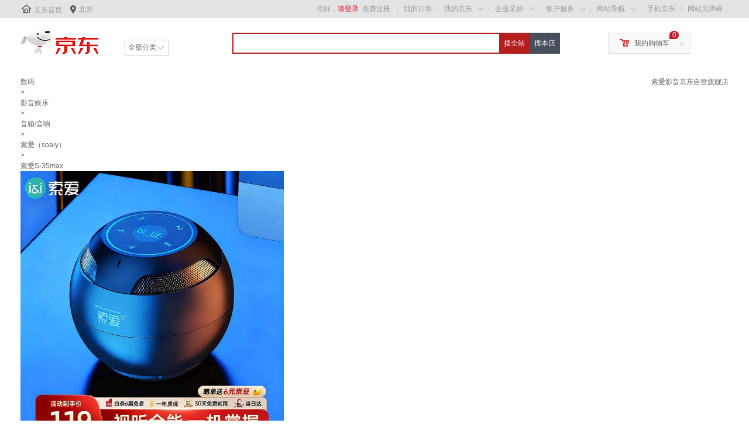

--- FILE ---
content_type: text/html; charset=utf-8
request_url: https://item.jd.com/100021393650.html
body_size: 20508
content:
<!DOCTYPE HTML>
<html lang="zh-CN">
<head>
    <!-- nologin -->
    <meta http-equiv="Content-Type" content="text/html; charset=utf-8" />
    <title>【索爱S-35max】索爱（soaiy）S35max蓝牙音箱小音响低音炮车载家用电脑便携式迷你U盘FM收音机3D环绕插卡礼物 睿智黑【行情 报价 价格 评测】-京东</title>
    <meta name="keywords" content="soaiyS-35max,索爱S-35max,索爱S-35max报价,soaiyS-35max报价"/>
    <meta name="description" content="【索爱S-35max】京东JD.COM提供索爱S-35max正品行货，并包括soaiyS-35max网购指南，以及索爱S-35max图片、S-35max参数、S-35max评论、S-35max心得、S-35max技巧等信息，网购索爱S-35max上京东,放心又轻松" />
    <meta name="format-detection" content="telephone=no">
    <meta http-equiv="mobile-agent" content="format=xhtml; url=//item.m.jd.com/product/100021393650.html">
    <meta http-equiv="mobile-agent" content="format=html5; url=//item.m.jd.com/product/100021393650.html">
    <meta http-equiv="X-UA-Compatible" content="IE=Edge">
    <link rel="canonical" href="//item.jd.com/100021393650.html"/>
        <link rel="dns-prefetch" href="//misc.360buyimg.com"/>
    <link rel="dns-prefetch" href="//static.360buyimg.com"/>
    <link rel="dns-prefetch" href="//storage.jd.com"/>
    <link rel="dns-prefetch" href="//storage.360buyimg.com"/>
    <link rel="dns-prefetch" href="//gias.jd.com"/>
    <link rel="dns-prefetch" href="//img10.360buyimg.com"/>
    <link rel="dns-prefetch" href="//img11.360buyimg.com"/>
    <link rel="dns-prefetch" href="//img13.360buyimg.com"/>
    <link rel="dns-prefetch" href="//img12.360buyimg.com"/>
    <link rel="dns-prefetch" href="//img14.360buyimg.com"/>
    <link rel="dns-prefetch" href="//img30.360buyimg.com"/>
    <link rel="dns-prefetch" href="//pi.3.cn"/>
    <link rel="dns-prefetch" href="//ad.3.cn"/>
    <link rel="dns-prefetch" href="//dx.3.cn"/>
    <link rel="dns-prefetch" href="//c.3.cn"/>
    <link rel="dns-prefetch" href="//d.jd.com"/>
    <link rel="dns-prefetch" href="//x.jd.com"/>
    <link rel="dns-prefetch" href="//wl.jd.com"/>
                        <link rel="stylesheet" type="text/css" href="//misc.360buyimg.com/??jdf/1.0.0/unit/ui-base/5.0.0/ui-base.css,jdf/1.0.0/unit/shortcut/5.0.0/shortcut.css,jdf/1.0.0/unit/myjd/2.0.0/myjd.css,jdf/1.0.0/unit/nav/5.0.0/nav.css,jdf/1.0.0/unit/global-footer/5.0.0/global-footer.css,jdf/1.0.0/unit/service/5.0.0/service.css">
                <style>
#shop-head [style*="2147483647"] div[hui-mod] {display: none !important;}
#shop-head .j-attent-dialog-wrap{display: none;}
#shop-head .sh-brand-wrap-630128 {
font: 14px/1.5 '\5fae\8f6f\96c5\9ed1', Arial, sans-serif;
height: 110px;
overflow:hidden;
position:relative;
transform: scale(1);
}
#shop-head .sh-brand-wrap-630128 img {
vertical-align: middle;
}
#shop-head .sh-brand-wrap-630128 .sh-brand {
position: relative;
margin: 0 auto;
width: 990px;
overflow:hidden;
}
#shop-head .sh-brand-wrap-630128 .sh-hot-container {
    position: absolute;
    width: 1920px;
    text-align: center;
    left: 50%;
    margin-left: -960px;
    height: 110px;
    overflow: hidden;
}
#shop-head .sh-brand-wrap-630128 .sh-hot-container .sh-hot-content {
    display: inline-block;
    width: fit-content;
    position: relative;
}
#shop-head .sh-brand-wrap-630128 .sh-hot-container .hot-link{
    display: 'inline-block';
    position:absolute;
}
#shop-head .sh-brand-wrap-630128 .sh-brand .shop-name-box {
position: absolute;
top: 50%;
margin-top: -30px;
height: 60px;
left: 190px;
vertical-align: top;
}
#shop-head .sh-brand-wrap-630128 .sh-brand .shop-name-box .shop-name{
font-size: 18px;
color: #333;
}
#shop-head .sh-brand-wrap-630128 .sh-brand .shop-logo-box {
position: absolute;
top: 50%;
margin-top: -40px;
}
#shop-head .sh-brand-wrap-630128 .sh-hot-wrap img {
width: 180px;
height: 60px;
}
#shop-head .sh-brand-wrap-630128 .sh-brand .hot-link {
display: 'inline-block';
position:absolute;
}
#shop-head .sh-brand-wrap-630128 .sh-brand .coupons {
position: absolute;
right: 0;
top: 50%;
margin-top: -28px;
}
#shop-head .sh-brand-wrap-630128 .sh-brand .coupons .coupon {
float: left;
margin-left: 10px;
}
#shop-head .sh-brand-wrap-630128 .sh-brand .follow-me {
display: inline-block;
*display: inline;
*zoom: 1;
padding-left: 24px;
width: 47px;
height: 23px;
line-height: 23px;
color: #000;
font-size: 12px;
background: url([data-uri]) 0 0 no-repeat;
}
#shop-head .sh-brand-wrap-630128 .sh-brand .follow-me:hover {
background-position: 0 -33px;
}
#shop-head .sh-brand-wrap-630128 .sh-brand .for-light-bg {
color: #fff;
background-position: 0 -66px;
}
#shop-head .sh-brand-wrap-630128 .sh-brand .m-search {
position: absolute;
right: 0;
top: 50%;
margin-top: -32px;
height: 64px;
}
#shop-head .sh-brand-wrap-630128 .sh-brand .m-search .m-kw {
margin-right: -6px;
padding-left: 5px;
width: 164px;
height: 32px;
vertical-align: top;
border: 2px solid #000;
}
#shop-head .sh-brand-wrap-630128 .sh-brand .m-search .m-submit {
padding: 0 15px;
border: 0;
height: 38px;
vertical-align: top;
background-color: #000;
color: #fff;
cursor: pointer;
}
#shop-head .sh-brand-wrap-630128 .sh-brand .m-search .m-hw {
padding-top: 5px;
font-size: 12px;
}
#shop-head .sh-brand-wrap-630128 .sh-brand .m-search .m-hw .hw-link {
margin-right: 10px;
color: #666;
}
#shop-head .sh-brand-wrap-630128 .sh-brand .for-black-bg .m-kw {
border-color: #b1191a;
}
#shop-head .sh-brand-wrap-630128 .sh-brand .for-black-bg .m-submit {
background-color: #b1191a;
}
#shop-head .sh-brand-wrap-630128 .sh-brand .for-black-bg .m-hw .hw-link {
color: #fff;
}
#shop-head .sh-brand-wrap-630128 .userDefinedArea {
 margin: 0 auto;
}
#shop-head .sh-head-menu-922476 ul,
.sh-head-menu-922476 ol,
.sh-head-menu-922476 dl,
.sh-head-menu-922476 li,
.sh-head-menu-922476 dt,
.sh-head-menu-922476 dd {
margin: 0;
padding: 0;
list-style: none;
}
#shop-head .sh-head-menu-922476 .sh-hd-container {
background-color: #fff;
}
#shop-head .sh-head-menu-922476 a {
text-decoration: none;
color: #666666;
}
#shop-head .sh-head-menu-922476 {
width: 100%;
}
#shop-head .sh-head-menu-922476 .sh-hd-wrap {
font: 14px/1.5 '\5fae\8f6f\96c5\9ed1', Arial, sans-serif;
position: relative;
margin: 0 auto;
height: 40px;
font-size: 14px;
color: #333;
width: 1210px;
}
#shop-head .sh-head-menu-922476 .menu-list {
width: 100%;
height: 40px;
list-style: none;
}
#shop-head .sh-head-menu-922476 .mc {
overflow: visible;
}
#shop-head .sh-head-menu-922476 .menu-list .menu {
float: left;
line-height: 24px;
height: 24px;
padding: 8px 0;
border-radius: 12px;
}
#shop-head .sh-head-menu-922476 .menu-list .menu:hover .arrow,
.sh-head-menu-922476 .menu-list .menu .hover .arrow {
font-size: 0;
line-height: 0;
height: 0;
width: 0;
border-top: 0;
border-left: 5px dashed transparent;
border-right: 5px dashed transparent;
border-bottom: 5px solid #fff;
}
#shop-head .sh-head-menu-922476 .menu-list .menu:hover .main-link,
.sh-head-menu-922476 .menu-list .menu .hover .main-link {
color: #fff !important;
background-color: #333;
}
#shop-head .sh-head-menu-922476 .menu-list .menu .main-link {
position: relative;
z-index: 4;
display: block;
padding: 0 15px;
color: #333;
border-radius: 12px;
}
#shop-head .sh-head-menu-922476 .menu-list .menu .home-link {
font-weight:bold;
}
#shop-head .sh-head-menu-922476 .menu-list .menu .arrow {
display: inline-block;
*display: inline;
*zoom: 1;
vertical-align: middle;
margin-left: 10px;
font-size: 0;
line-height: 0;
height: 0;
width: 0;
border-bottom: 0;
border-left: 5px dashed transparent;
border-right: 5px dashed transparent;
border-top: 5px solid #666;
}
#shop-head .sh-head-menu-922476 .menu-list .menu .sub-menu-wrap {
display: none;
position: absolute;
left: 0;
top: 39px;
right: 0;
z-index: 99;
padding: 20px 40px;
border: 1px solid #bebab0;
background-color: rgba(247, 242, 234, 0.9);
}
#shop-head .sh-head-menu-922476 .menu-list .menu .sub-menu-wrap .sub-pannel {
float: left;
padding: 0;
_display: inline;
}
#shop-head .sh-head-menu-922476 .menu-list .menu .sub-menu-wrap .sub-title {
margin-bottom: 13px;
height: 54px;
line-height: 54px;
border-bottom: dashed 1px #c9c9c9;
padding: 0 20px;
}
#shop-head .sh-head-menu-922476 .menu-list .menu .sub-menu-wrap .sub-list {
padding: 0 20px;
}
#shop-head .sh-head-menu-922476 .menu-list .menu .sub-menu-wrap .sub-title .sub-tit-link {
font-size: 14px;
font-weight: bold;
color: #333;
line-height: 24px;
display: inline-block;
height: 24px;
padding: 0 10px;
margin-left: -10px;
border-radius: 12px;
min-width: 74px;
}
#shop-head .sh-head-menu-922476 .menu-list .menu .sub-menu-wrap .sub-title .sub-tit-link:hover {
border: solid 1px #e4393c;
color: #e4393c;
}
#shop-head .sh-head-menu-922476 .menu-list .menu .sub-menu-wrap .leaf {
font-size: 12px;
height: 26px;
line-height: 26px;
}
#shop-head .sh-head-menu-922476 .menu-list .menu .sub-menu-wrap .leaf .leaf-link:hover {
color: #c81623;
}
#shop-head .sh-head-menu-922476 .menu-list .menu .sub-menu-wrap .all-goods-wrap {
clear: both;
padding-left: 20px;
}
#shop-head .sh-head-menu-922476 .menu-list .menu .sub-menu-wrap .all-goods-wrap .all-goods-link {
font-weight: bold;
padding-left: 20px;
border: solid 1px #666;
border-radius: 12px;
height: 24px;
line-height: 24px;
padding: 0 10px;
}
#shop-head .sh-head-menu-922476 .menu-list .menu:hover .sub-menu-wrap {
display: block;
}
#shop-head .sh-head-menu-922476 .menu-list .menu .all-goods-link-wrap {
clear: both;
padding: 23px 20px 0;
}
#shop-head .sh-head-menu-922476 .menu-list .menu .all-goods-link {
display: inline-block;
border: solid 1px #666;
height: 24px;
line-height: 24px;
border-radius: 12px;
padding: 0 10px;
margin-left: -10px;
font-weight:bold;
color: #000;
}
#shop-head .sh-head-menu-922476 .s-form {
position: absolute;
top: 8px;
right: 0;
}
#shop-head .sh-head-menu-922476 .s-form .s-inp {
padding: 0 0 0 10px;
width: 130px;
line-height: 22px;
height: 22px;
background-color: #ffffff;
color: #c9c9c9;
vertical-align: top;
outline: none;
border: solid 1px #e1e1e1;
border-top-left-radius: 11px;
border-bottom-left-radius: 11px;
}
#shop-head .sh-head-menu-922476 .s-form .s-submit {
margin-left: -5px;
padding: 0 10px;
border: 0;
height: 24px;
width: 46px;
cursor: pointer;
border-top-right-radius: 11px;
border-bottom-right-radius: 11px;
background:#333 url("//img13.360buyimg.com/cms/jfs/t3121/284/4170076300/1201/43e1ad98/583543d4Nc7e0c1a4.png") no-repeat center;
}</style>
                
        <link rel="stylesheet" type="text/css" href="//storage.jd.com/retail-mall/item/pc-simple/unite/1.1.3-prod0722/components/default-soa/common/common.css" />
        <link rel="stylesheet" type="text/css" href="//storage.jd.com/retail-mall/item/pc-simple/unite/1.1.3-prod0722/components/default-soa/main/main.css" />
        <link rel="stylesheet" type="text/css" href="//storage.jd.com/retail-mall/item/pc-simple/unite/1.1.3-prod0722/components/default-soa/address/address.css" />
        <link rel="stylesheet" type="text/css" href="//storage.jd.com/retail-mall/item/pc-simple/unite/1.1.3-prod0722/components/default-soa/prom/prom.css" />
        <link rel="stylesheet" type="text/css" href="//storage.jd.com/retail-mall/item/pc-simple/unite/1.1.3-prod0722/components/default-soa/colorsize/colorsize.css" />
        <link rel="stylesheet" type="text/css" href="//storage.jd.com/retail-mall/item/pc-simple/unite/1.1.3-prod0722/components/default-soa/buytype/buytype.css" />
        <link rel="stylesheet" type="text/css" href="//storage.jd.com/retail-mall/item/pc-simple/unite/1.1.3-prod0722/components/default-soa/track/track.css" />
        <link rel="stylesheet" type="text/css" href="//storage.jd.com/retail-mall/item/pc-simple/unite/1.1.3-prod0722/components/default-soa/suits/suits.css" />
        <link rel="stylesheet" type="text/css" href="//storage.jd.com/retail-mall/item/pc-simple/unite/1.1.3-prod0722/components/default-soa/baitiao/baitiao.css" />
        <link rel="stylesheet" type="text/css" href="//storage.jd.com/retail-mall/item/pc-simple/unite/1.1.3-prod0722/components/default-soa/o2o/o2o.css" />
        <link rel="stylesheet" type="text/css" href="//storage.jd.com/retail-mall/item/pc-simple/unite/1.1.3-prod0722/components/default-soa/summary/summary.css" />
        <link rel="stylesheet" type="text/css" href="//storage.jd.com/retail-mall/item/pc-simple/unite/1.1.3-prod0722/components/default-soa/buybtn/buybtn.css" />
        <link rel="stylesheet" type="text/css" href="//storage.jd.com/retail-mall/item/pc-simple/unite/1.1.3-prod0722/components/default-soa/crumb/crumb.css" />
        <link rel="stylesheet" type="text/css" href="//storage.jd.com/retail-mall/item/pc-simple/unite/1.1.3-prod0722/components/default-soa/fittings/fittings.css" />
        <link rel="stylesheet" type="text/css" href="//storage.jd.com/retail-mall/item/pc-simple/unite/1.1.3-prod0722/components/default-soa/detail/detail.css" />
            <link rel="stylesheet" type="text/css" href="//storage.jd.com/retail-mall/item/pc-simple/unite/1.1.3-prod0722/components/default-soa/contact/contact.css" />
        <link rel="stylesheet" type="text/css" href="//storage.jd.com/retail-mall/item/pc-simple/unite/1.1.3-prod0722/components/default-soa/popbox/popbox.css" />
        <link rel="stylesheet" type="text/css" href="//storage.jd.com/retail-mall/item/pc-simple/unite/1.1.3-prod0722/components/default-soa/preview/preview.css" />
        <link rel="stylesheet" type="text/css" href="//storage.jd.com/retail-mall/item/pc-simple/unite/1.1.3-prod0722/components/default-soa/info/info.css" />
        <link rel="stylesheet" type="text/css" href="//storage.jd.com/retail-mall/item/pc-simple/unite/1.1.3-prod0722/components/default-soa/imcenter/imcenter.css" />
        <link rel="stylesheet" type="text/css" href="//storage.jd.com/retail-mall/item/pc-simple/unite/1.1.3-prod0722/components/default-soa/jdservice/jdservice.css" />
        <link rel="stylesheet" type="text/css" href="//storage.jd.com/retail-mall/item/pc-simple/unite/1.1.3-prod0722/components/default-soa/vehicle/vehicle.css" />
        <link rel="stylesheet" type="text/css" href="//storage.jd.com/retail-mall/item/pc-simple/unite/1.1.3-prod0722/components/default-soa/poprent/poprent.css" />
        <link rel="stylesheet" type="text/css" href="//storage.jd.com/retail-mall/item/pc-simple/unite/1.1.3-prod0722/components/default-soa/jdservicePlus/jdservicePlus.css" />
        <link rel="stylesheet" type="text/css" href="//storage.jd.com/retail-mall/item/pc-simple/unite/1.1.3-prod0722/components/default-soa/jdserviceF/jdserviceF.css" />
        <link rel="stylesheet" type="text/css" href="//storage.jd.com/retail-mall/item/pc-simple/unite/1.1.3-prod0722/components/default-soa/jincai/jincai.css" />
        <link rel="stylesheet" type="text/css" href="//storage.jd.com/retail-mall/item/pc-simple/unite/1.1.3-prod0722/components/default-soa/ycservice/ycservice.css" />
        <link rel="stylesheet" type="text/css" href="//storage.jd.com/retail-mall/item/pc-simple/unite/1.1.3-prod0722/components/default-soa/custom/custom.css" />
            <script type="text/javascript" src="//storage.360buyimg.com/jsresource/risk/handler.js"></script>
<script type="text/javascript" src="//storage.360buyimg.com/webcontainer/js_security_v3_0.1.8.js"></script>
<script type='text/javascript'>window.ParamsSign=ParamsSign;</script>
<script>
        (function () {
            window.PSign = new ParamsSign({//融合接口加签
            appId: "fb5df",//多个接口共用一个
            debug: false,
            preRequest: false,
            onSign: function(code) {
            },
            onRequestTokenRemotely: function(code, message){
            },
            onRequestToken: function(code, message){
            }
            });
        })();
    </script>
<script type="text/javascript" src="//storage.360buyimg.com/staticapp/pc_mall_public/encrypt/sha256.js?v=1.0"></script>
<script>
        var bp_bizid = "PCSX-HQJG";
</script>
<script src="//gias.jd.com/js/pc-tk.js"></script>    <script charset="gbk">
        var pageConfig = {
            compatible: true,
            product: {
                modules: [
                    'address',
                    'prom',
                    'colorsize',
                    'buytype',
                    'baitiao',
                    'jincai',
                                        'summary',
                    'o2o',
                    'buybtn',
                    'track',
                    'suits',
                    'crumb',
                    'fittings',
                    'contact',
                    'popbox',
                    'preview',
                    'info',
                    'imcenter',
                    'jdservice',
                    'jdservicePlus',
                    'jdserviceF',
                    'ycservice',
                    'custom',
                    'commitments',
                    'gift',
                     'hotKey',                                                            'vehicle'                ],
                            imageAndVideoJson: {"infoVideoId":"1322756117","mainVideoId":"1322730652"},
                         authors: [],             ostime: 1768536049.086,
            skuid: 100021393650,
        skuMarkJson: {"isxg":true,"isJDexpress":false,"isrecyclebag":false,"isSds":false,"isSopJSOLTag":false,"isyy":false,"isPOPDistribution":false,"isSopUseSelfStock":false,"isGlobalPurchase":false,"NosendWMS":false,"isOripack":false,"ispt":false,"unused":false,"pg":false,"isSopWareService":false,"isTimeMark":false,"presale":false},
            name: '索爱（soaiy）S35max蓝牙音箱小音响低音炮车载家用电...',
            skuidkey:'AA472FFD8D1EE07E119CFE95DF56712D',
            href: '//item.jd.com/100021393650.html',
            jumpChannel: '2',
                        src: 'jfs/t1/363490/33/7442/92852/692a66cfFe990cebd/67ca9e3e79548730.jpg',
            paramJson: '{"platform2":"100000000001","specialAttrStr":"p0ppppppppp2p1ppppppppppppppp","skuMarkStr":"00"}' ,
                            imageList: ["jfs/t1/363490/33/7442/92852/692a66cfFe990cebd/67ca9e3e79548730.jpg","jfs/t1/326831/9/8706/483715/68a6cee0F80e7d2cb/2c5ee589c388e6c7.png","jfs/t1/197385/24/29426/94358/63803ea8E06919c0a/1e555df78dab9698.jpg","jfs/t1/229987/20/22905/37367/6698bb10Fd289eb47/f8c94cf876d10561.jpg","jfs/t1/207164/36/21540/356354/627f0f38Eb92981ac/8b74f87e5012caef.jpg","jfs/t1/339722/10/24330/65647/690080a0Fafc4f401/f688537088208ffd.jpg"],
                        cat: [652,828,841],
            forceAdUpdate: '8285',
                    catName: ["数码","影音娱乐","音箱/音响"],        brand: 16506,
        pType: 1,
        isClosePCShow: false,
         pTag:10006283,                                                 isPop:false,
        isSelf:true,
        venderId:1000000310,
        shopId:'1000000310',
        isQualityLifeShow:false,
        ftsColorApiSwitch:false,
        colorApiDomain:'//api.m.jd.com',
        couponSwitch:true,
        floatLayerSwitch:true,
        businessBuySwitch:false,
        shopSwitch:true,
        tradeInSwitch:false,
        freeBuyShow:false,
                                                specialAttrs:["isFlashPurchase-0","thwa-1","SoldOversea-7","fxg-1","IsSXQJ-1","isHyj-3","isPrescriptCat-0","sfylqx-0","jbeq-182451","nationallySetWare-2","isOverseaPurchase-0","is7ToReturn-1","isOTCCat-0"],
                recommend : [0,1,2,3,4,5,6,7,8,9],
        easyBuyUrl:"//easybuy.jd.com/skuDetail/newSubmitEasybuyOrder.action",
                colorSize: [{"skuId":100273387700,"颜色":"防水防尘丨磁吸便携音箱"},{"skuId":100273387680,"颜色":"防水防尘丨磁吸便携音箱丨橙"},{"skuId":100007940907,"颜色":"热卖金榜丨续航翻倍丨黑"},{"skuId":100017607952,"颜色":"热卖爆款丨续航翻倍丨 粉"},{"skuId":1040228,"颜色":"经典款丨高性价比丨黑"},{"skuId":100084985660,"颜色":"小度AI智能款丨黑"},{"skuId":100021393650,"颜色":"多功能款丨U盘播放丨FM收音丨黑"},{"skuId":100127058920,"颜色":"升级版丨音量10W丨内置情景音"},{"skuId":100031383094,"颜色":"旗舰款丨4000大电池丨10W大音量"}],        warestatus: 1,                         desc: '//api.m.jd.com/description/channel?appid=item-v3&functionId=pc_description_channel&skuId=100021393650&mainSkuId=100021393650&charset=utf-8&cdn=2',
                /**/
                 /**/
                twoColumn: true,                                                                        isBookMvd4Baby: false,                        addComments:true,
        mainSkuId:'100021393650',        foot: '//dx.3.cn/footer?type=gb_common',
        noSaleReasonSwitch: true,                                  floatLayerJs:"" ,          askDoctorUrl: "//pc.healthjd.com/?returnIframeUrl=https%3A%2F%2Fm.healthjd.com%2Fs%2FpreInquiryNew%3FdrugskuId%3D100021393650%26hy_entry%3DPCSXY_wenyisheng%26pageFrom%3DPCSkuDetailAskDoc",        isColorAndSize:false,        stockSkuNum: 100,        shangjiazizhi: false        }
        };
                                try {
                        function is_sort_black_list() {
              var jump_sort_list = {"6881":3,"1195":3,"10011":3,"6980":3,"12360":3};
              if(jump_sort_list['652'] == 1 || jump_sort_list['828']==2 || jump_sort_list['841']==3) {
                return false;
              }
              return false;
            }

            function jump_mobile() {
              if(is_sort_black_list()) {
                return;
              }

              var userAgent = navigator.userAgent || "";
              userAgent = userAgent.toUpperCase();
                            if(userAgent == "" || userAgent.indexOf("PAD") > -1) {
                  return;
              }

                            if(window.location.hash == '#m') {
                var exp = new Date();
                exp.setTime(exp.getTime() + 30 * 24 * 60 * 60 * 1000);
                document.cookie = "pcm=1;expires=" + exp.toGMTString() + ";path=/;domain=jd.com";
                                window.showtouchurl = true;
                return;
              }

                            if (/MOBILE/.test(userAgent) && /(MICROMESSENGER|QQ\/)/.test(userAgent)) {
                  var paramIndex = location.href.indexOf("?");
                  window.location.href = "//item.m.jd.com/product/100021393650.html"+(paramIndex>0?location.href.substring(paramIndex,location.href.length):'');
                  return;
              }

                            var jump = true;
              var cook = document.cookie.match(/(^| )pcm=([^;]*)(;|$)/);
              if(cook && cook.length > 2 && unescape(cook[2]) == "1") {
                jump = false;
              }
              var mobilePhoneList = ["IOS","IPHONE","ANDROID","WINDOWS PHONE"];
              for(var i=0, len=mobilePhoneList.length; i<len; i++) {
                if(userAgent.indexOf(mobilePhoneList[i]) > -1) {
                  if(jump) {
                    var paramIndex = location.href.indexOf("?");
                    window.location.href = "//item.m.jd.com/product/100021393650.html"+(paramIndex>0?location.href.substring(paramIndex,location.href.length):'');
                  } else {
                                        window.showtouchurl = true;
                  }
                  break;
                }
              }
            }
            jump_mobile();
        } catch(e) {}
    </script>
    <script src="//misc.360buyimg.com/??jdf/lib/jquery-1.6.4.js,jdf/1.0.0/unit/base/1.0.0/base.js,jdf/1.0.0/unit/trimPath/1.0.0/trimPath.js,jdf/1.0.0/ui/ui/1.0.0/ui.js,jdf/1.0.0/ui/dialog/1.0.0/dialog.js"></script>
                <script type="text/JSConfig" id="J_JSConfig">{"ART":{},"BASE":{"PRICE":{"5G":true},"RESERVATION":{"reservedPriceSignal":true},"PREVIEW_PRICE":{"IMAGES":{"100000":"//m.360buyimg.com/cc/jfs/t1/4527/32/11268/15520/5bcec10dEbfb8ca48/426e6302a70f2a4d.jpg","100001":"//m.360buyimg.com/cc/jfs/t1/4527/32/11268/15520/5bcec10dEbfb8ca48/426e6302a70f2a4d.jpg","100002":"//m.360buyimg.com/cc/jfs/t1/136854/4/14036/1407/5f9b934eE03045cd6/3fc045d379dd1a8a.jpg","100003":"//m.360buyimg.com/cc/jfs/t1/123812/24/16553/2773/5f9b9312Ec39e3169/5404d1c119f8465f.jpg","100004":"//m.360buyimg.com/cc/jfs/t1/4527/32/11268/15520/5bcec10dEbfb8ca48/426e6302a70f2a4d.jpg","100005":"//m.360buyimg.com/cc/jfs/t1/4527/32/11268/15520/5bcec10dEbfb8ca48/426e6302a70f2a4d.jpg","100010":"//m.360buyimg.com/cc/jfs/t1/4527/32/11268/15520/5bcec10dEbfb8ca48/426e6302a70f2a4d.jpg","900050":"//m.360buyimg.com/cc/jfs/t1/4527/32/11268/15520/5bcec10dEbfb8ca48/426e6302a70f2a4d.jpg"},"NOTEXT_IMAGES":["//m.360buyimg.com/cc/jfs/t1/4527/32/11268/15520/5bcec10dEbfb8ca48/426e6302a70f2a4d.jpg","//m.360buyimg.com/cc/jfs/t1/123812/24/16553/2773/5f9b9312Ec39e3169/5404d1c119f8465f.jpg","//m.360buyimg.com/cc/jfs/t1/136854/4/14036/1407/5f9b934eE03045cd6/3fc045d379dd1a8a.jpg"]}},"BOOK":{},"GLOBAL":{"blackFriImgUrl":"//img11.360buyimg.com/imagetools/jfs/t1/69266/12/15860/24140/5dd773a4E6f6cbee6/05c1fe7f8d00dbeb.png","INFORMANT":{"appId":"2eede73a8409439501dcdb85a971c083512a7af1","state":"","fu":true,"iu":true,"th":{"bt":5000,"st":3000,"wt":3000,"idt":3000,"is":3000}},"PLUS":{"giftPackageSignal":false,"memberStore":["1000281625","1000076153","1000332823","1000090401","1000344442","1000344445","1000350447"]},"COLORSIZE":{"itemClickSignal":false},"IOU":{"newCheckoutSignal":true}},"WORLDBUY":{}}</script>
        <script type="text/javascript">

try{
    pageConfig.FN_getDomainNew = function(){
        var hn = location.hostname;
        var loc = 'jd.com';

        if ( /\byiyaojd.com\b/.test(hn) ) {
            loc = 'yiyaojd.com';
        } else if ( /jkcsjd.com/.test(hn) ) {
            loc = 'jkcsjd.com';
        } else if ( /jingxi.com/.test(hn) ) {
            loc = 'jingxi.com';
        } else if ( /jd.com/.test(hn) ) {
            loc = 'jd.com';
        } else if ( /jd360.hk/.test(hn) ) {
            loc = 'jd360.hk';
        } else if ( /jd.hk/.test(hn) ) {
            loc = 'jd.hk';
        } else if ( /360buy.com/.test(hn) ) {
            loc = '360buy.com';
        } else if ( /paipai.com/.test(hn) ) {
            loc = 'paipai.com';
        }else if ( /jdh.com/.test(hn) ) {
            loc = 'jdh.com';
        }else if ( /jingdonghealth.cn/.test(hn) ) {
            loc = 'jingdonghealth.cn';
        }
        return loc;
    };

    if (pageConfig.isChangeDomain && /jd\.com|yiyaojd\.com|jdh\.com|jingdonghealth\.cn|jkcsjd\.com|paipai\.com|360buy\.com|jd\.hk|jd360\.hk/.test(location.hostname)) {
        try{
            document.domain=pageConfig.FN_getDomainNew();
        } catch (e) {

        }
    }
} catch (e) {

}
</script>
    <script>
        seajs.config({
            paths: {
                'MISC' : '//misc.360buyimg.com',

                'PUBLIC_ROOT': '//storage.jd.com/retail-mall/item/pc-simple/unite/1.1.3-prod0722/components/public-soa',
                'MOD_ROOT' : '//storage.jd.com/retail-mall/item/pc-simple/unite/1.1.3-prod0722/components/default-soa',
                'PLG_ROOT' : '//storage.jd.com/retail-mall/item/pc-simple/unite/1.1.3-prod0722/components/default-soa/common/plugins',
                'JDF_UI'   : '//misc.360buyimg.com/jdf/1.0.0/ui',
                'JDF_UNIT' : '//misc.360buyimg.com/jdf/1.0.0/unit'
            },
            alias: {
                "home/widget/mobile_pop": "//nfa.jd.com/loadFa.action?aid=0_0_8762"
            },
                        comboExcludes: function(uri) {
                    if (uri.indexOf('retail-mall/item') > 0) {
                        return true;
                    }
            }
        });
    </script>
            <!-- 公共头尾样式：51c7b8a3（0.0.15） -->
        <link href="//storage.360buyimg.com/retail-mall/mall-common-component/prod/1.0.4/css/index.684100e3.css" rel="stylesheet"/>
    
<script>(window.BOOMR_mq=window.BOOMR_mq||[]).push(["addVar",{"rua.upush":"false","rua.cpush":"false","rua.upre":"false","rua.cpre":"false","rua.uprl":"false","rua.cprl":"false","rua.cprf":"false","rua.trans":"","rua.cook":"false","rua.ims":"false","rua.ufprl":"false","rua.cfprl":"false","rua.isuxp":"false","rua.texp":"norulematch","rua.ceh":"false","rua.ueh":"false","rua.ieh.st":"0"}]);</script>
                              <script>!function(a){var e="https://s.go-mpulse.net/boomerang/",t="addEventListener";if("False"=="True")a.BOOMR_config=a.BOOMR_config||{},a.BOOMR_config.PageParams=a.BOOMR_config.PageParams||{},a.BOOMR_config.PageParams.pci=!0,e="https://s2.go-mpulse.net/boomerang/";if(window.BOOMR_API_key="NXPZW-3G23W-RKFF8-S7JQT-BNRBN",function(){function n(e){a.BOOMR_onload=e&&e.timeStamp||(new Date).getTime()}if(!a.BOOMR||!a.BOOMR.version&&!a.BOOMR.snippetExecuted){a.BOOMR=a.BOOMR||{},a.BOOMR.snippetExecuted=!0;var i,_,o,r=document.createElement("iframe");if(a[t])a[t]("load",n,!1);else if(a.attachEvent)a.attachEvent("onload",n);r.src="javascript:void(0)",r.title="",r.role="presentation",(r.frameElement||r).style.cssText="width:0;height:0;border:0;display:none;",o=document.getElementsByTagName("script")[0],o.parentNode.insertBefore(r,o);try{_=r.contentWindow.document}catch(O){i=document.domain,r.src="javascript:var d=document.open();d.domain='"+i+"';void(0);",_=r.contentWindow.document}_.open()._l=function(){var a=this.createElement("script");if(i)this.domain=i;a.id="boomr-if-as",a.src=e+"NXPZW-3G23W-RKFF8-S7JQT-BNRBN",BOOMR_lstart=(new Date).getTime(),this.body.appendChild(a)},_.write("<bo"+'dy onload="document._l();">'),_.close()}}(),"".length>0)if(a&&"performance"in a&&a.performance&&"function"==typeof a.performance.setResourceTimingBufferSize)a.performance.setResourceTimingBufferSize();!function(){if(BOOMR=a.BOOMR||{},BOOMR.plugins=BOOMR.plugins||{},!BOOMR.plugins.AK){var e=""=="true"?1:0,t="",n="amicm2axgzgja2ljw7ya-f-c8d701354-clientnsv4-s.akamaihd.net",i="false"=="true"?2:1,_={"ak.v":"39","ak.cp":"1073849","ak.ai":parseInt("617847",10),"ak.ol":"0","ak.cr":8,"ak.ipv":4,"ak.proto":"h2","ak.rid":"a5c2c357","ak.r":42951,"ak.a2":e,"ak.m":"a","ak.n":"essl","ak.bpcip":"3.16.38.0","ak.cport":43374,"ak.gh":"23.59.176.203","ak.quicv":"","ak.tlsv":"tls1.3","ak.0rtt":"","ak.0rtt.ed":"","ak.csrc":"-","ak.acc":"","ak.t":"1768536048","ak.ak":"hOBiQwZUYzCg5VSAfCLimQ==mlZ/ffjFC6NoZY+IKTnb5NL/GjgpBPlv51QfEbo5RMJ5//RKH4LsiGTkKNvzOBE/tDIEIIGn4RHA+ym/Zt/[base64]/sEHIhGuhbwWd0p7yjvQWy6YYmLOpyUzlH8Dhd2Ppmli9XlUhmKVBEDLW3jo5Fwo2zIYSynwpQ2ckg=","ak.pv":"72","ak.dpoabenc":"","ak.tf":i};if(""!==t)_["ak.ruds"]=t;var o={i:!1,av:function(e){var t="http.initiator";if(e&&(!e[t]||"spa_hard"===e[t]))_["ak.feo"]=void 0!==a.aFeoApplied?1:0,BOOMR.addVar(_)},rv:function(){var a=["ak.bpcip","ak.cport","ak.cr","ak.csrc","ak.gh","ak.ipv","ak.m","ak.n","ak.ol","ak.proto","ak.quicv","ak.tlsv","ak.0rtt","ak.0rtt.ed","ak.r","ak.acc","ak.t","ak.tf"];BOOMR.removeVar(a)}};BOOMR.plugins.AK={akVars:_,akDNSPreFetchDomain:n,init:function(){if(!o.i){var a=BOOMR.subscribe;a("before_beacon",o.av,null,null),a("onbeacon",o.rv,null,null),o.i=!0}return this},is_complete:function(){return!0}}}}()}(window);</script></head>

<body version="140120" class="cat-1-652 cat-2-828 cat-3-841 cat-4- item-100021393650 JD JD-1">
<!--shortcut start-->
<div id="shortcut-2014">
	<div class="w">
    	<ul class="fl">
    		<li id="ttbar-home"><i class="iconfont">&#xe608;</i><a href="//www.jd.com/" target="_blank">京东首页</a></li>
    		<li class="dorpdown" id="ttbar-mycity"></li>
    	</ul>
    	<ul class="fr">
			<li class="fore1" id="ttbar-login">
				<a href="javascript:login();" class="link-login">你好，请登录</a>&nbsp;&nbsp;<a href="javascript:regist();" class="link-regist style-red">免费注册</a>
			</li>
			<li class="spacer"></li>
			<li class="fore2">
				<div class="dt">
					<a target="_blank" href="//order.jd.com/center/list.action">我的订单</a>
				</div>
			</li>
			<li class="spacer"></li>
			<li class="fore3 dorpdown" id="ttbar-myjd">
				<div class="dt cw-icon">
					<!-- <i class="ci-right"><s>◇</s></i> -->
					<a target="_blank" href="//home.jd.com/">我的京东</a><i class="iconfont">&#xe605;</i>
				</div>
				<div class="dd dorpdown-layer"></div>
			</li>
			<li class="spacer"></li>
			<li class="fore5"   id="ttbar-ent">
				<div class="dt">
					<a target="_blank" href="//b.jd.com/">企业采购</a>
				</div>
			</li>
			<li class="spacer"></li>
			<li class="fore6 dorpdown" id="ttbar-serv">
				<div class="dt cw-icon">
					<!-- <i class="ci-right"><s>◇</s></i> -->
					客户服务<i class="iconfont">&#xe605;</i>
				</div>
				<div class="dd dorpdown-layer"></div>
			</li>
			<li class="spacer"></li>
			<li class="fore7 dorpdown" id="ttbar-navs">
				<div class="dt cw-icon">
					<!-- <i class="ci-right"><s>◇</s></i> -->
					网站导航<i class="iconfont">&#xe605;</i>
				</div>
				<div class="dd dorpdown-layer"></div>
			</li>
			<li class="spacer"></li>
			<li class="fore8 dorpdown" id="ttbar-apps">
				<div class="dt cw-icon">
					<!-- <i class="ci-left"></i> -->
					<!-- <i class="ci-right"><s>◇</s></i> -->
					<a target="_blank" href="//app.jd.com/">手机京东</a>
				</div>
			</li>
			<li class="spacer"></li>
			<li class="fore9" id="ttbar-member">
				<div class="dt">
					<a href="javascript:void(0)" id="cniil_wza">网站无障碍</a>
				</div>
			</li>
    	</ul>
		<span class="clr"></span>
    </div>
</div>
<div id="o-header-2013"><div id="header-2013" style="display:none;"></div></div>
<!--shortcut end-->
<script charset='utf-8' type="text/javascript" src="//static.360buyimg.com/item/assets/oldman/wza1/aria.js?appid=bfeaebea192374ec1f220455f8d5f952"></script>
<style>
#ttbar-mycity .dorpdown-layer .areamini_inter:last-of-type{
    display:none;
  }
</style>
<link rel="stylesheet" type="text/css" href="//misc.360buyimg.com/??jdf/1.0.0/unit/global-header/1.0.0/global-header.css,jdf/1.0.0/unit/shoppingcart/2.0.0/shoppingcart.css">
<style type="text/css">
    #search-2014 .button {
        width: auto;
        padding: 0 8px;
        font:12px simsun;
        overflow:visible;
    }
    #search-2014 .button01 {
        background: #474e5c;
    }
    #search-2014 .text {
        width: 340px;
    }
    #search-2014 .form {
        width: 480px;
    }
    #shelper {
        width: 349px;
    }
    .root61 #search-2014, .root61 #search-2014 .form {
        _width: 560px;
    }
</style>

<div class="w">
    <div id="logo-2014">
        <a href="//www.jd.com/" class="logo" clstag="shangpin|keycount|topitemnormal|d01">京东</a>
        <div class="extra">
            <div id="channel"></div>
            <div id="categorys-mini">
                <div class="cw-icon">
                    <h2><a href="//www.jd.com/allSort.aspx" clstag="shangpin|keycount|topitemnormal|d02">全部分类<i class="ci-right"><s>◇</s></i></a></h2>
                </div>
                <div id="categorys-mini-main">
                    <span class="loading"></span>
                </div>
            </div>
        </div>
    </div>

    <div id="search-2014" >
        <ul id="shelper" class="hide"></ul>
        <div class="form">
            <input type="text" onkeydown="javascript:if(event.keyCode==13) search('key');" autocomplete="off" id="key" accesskey="s" class="text" />
            <button onclick="search('key');return false;" class="button cw-icon" clstag="shangpin|keycount|topitemnormal|d03">搜全站</button>
            <button type="button" class="button button01" clstag="shangpin|keycount|topitemnormal|d04">搜本店</button>
        </div>
    </div>
    <div id="settleup-2014" class="dorpdown">
        <div class="cw-icon">
            <i class="ci-left"></i>
            <i class="ci-right">&gt;</i>
            <a target="_blank" href="//cart.jd.com/cart.action" clstag="shangpin|keycount|topitemnormal|d05">我的购物车</a>
        </div>
        <div class="dorpdown-layer">
            <div class="spacer"></div>
            <div id="settleup-content">
                <span class="loading"></span>
            </div>
        </div>
    </div>
    <div id="hotwords"></div>
    <span class="clr"></span>
    <script>
                (function() {
            //搜本店
            $('.button01').click(function() {
                url = '//mall.jd.com/advance_search-' + 392328 + '-' + pageConfig.product.venderId + '-' + pageConfig.product.shopId + '-0-0-0-1-1-24.html';
                location.href = url + '?keyword=' + encodeURIComponent(encodeURIComponent(jQuery.trim($('#key').val())));
            });
            $(function() {
                $("#navmore").hover(function() {
                    $(this).addClass("hover")
                }, function() {
                    $(this).removeClass("hover")
                });
            });
        })();
        seajs.use('MOD_ROOT/common/vendor/jshop-lib.min');  
        
    </script>
</div><script>
    (function(cfg) {
        var $nav1 = $('#navitems-group1');
        var $nav2 = $('#navitems-group2');
        var html = '<li class="fore1" id="nav-home"> <a href="//www.jd.com/">首页</a> </li>';

        if (cfg.cmsNavigation && cfg.cmsNavigation.length && $nav1.length) {
            $nav2.html('');
            var corner_class = "";
            var corner_i="";
            for (var i = 0; i < cfg.cmsNavigation.length; i++) {
                var nav = cfg.cmsNavigation[i];
                if(nav.corner&&nav.corner!=""){
                    corner_class = "new-tab";
                    corner_i="<i class='icon-new'>"+nav.corner+"<span></span></i>";
                }else{
                    corner_class="";
                    corner_i="";
                }
                var j = i + 3;
                if(j.toString().length == 1) {
                    j = "0" + j;
                }
                html += '<li class="fore'+ i +' '+corner_class+'" clstag="shangpin|keycount|topitemnormal|c' + j + '">'+corner_i+'<a href="'+ nav.address +'" target="_blank">'+ nav.name +'</a> </li>';
            }

            $nav1.html(html);
        }
    })(pageConfig.product);
</script>

<div class="crumb-wrap" id="crumb-wrap">
    <div class="w">
                <div class="crumb fl clearfix">
                                    <div class="item first"><a href='//shuma.jd.com' clstag="shangpin|keycount|product|mbNav-1">数码</a></div>
            <div class="item sep">&gt;</div>
                        <div class="item"><a href='//channel.jd.com/652-828.html' clstag="shangpin|keycount|product|mbNav-2">影音娱乐</a></div>
            <div class="item sep">&gt;</div>
                                    <div class="item"><a href='//list.jd.com/list.html?cat=652,828,841' clstag="shangpin|keycount|product|mbNav-3">音箱/音响</a></div>
            <div class="item sep">&gt;</div>
                                                                        <div class="item">
                                <a href='//list.jd.com/list.html?cat=652,828,841&ev=exbrand_16506' clstag="shangpin|keycount|product|mbNav-5">索爱（soaiy）</a>
                            </div>
            <div class="item sep">&gt;</div>
                                                <div class="item ellipsis" title="索爱S-35max">索爱S-35max</div>
                                </div><!-- .crumb -->
                                        <div class="contact fr clearfix shieldShopInfo">
                            <div class="name goodshop EDropdown" id="selfIcon" >
                                    <em class="u-jd" style="background:url(//img11.360buyimg.com/img/jfs/t1/273656/23/29811/731/681b1e9aF9ce3b5bc/6102ba8228118daf.png) 0 0 no-repeat;background-size:100% 100%;width:27.58px;margin-top:1px"></em>
                                </div>
                        <div class="J-hove-wrap EDropdown fr">
                <div class="item">
                    <div class="name">
                                                                                <a href="//soaiy1.jd.com" target="_blank" title="索爱影音京东自营旗舰店" clstag="shangpin|keycount|product|dianpuname1">索爱影音京东自营旗舰店</a>
                                                                        </div>
                </div>
                                                            </div>
</div><!-- .contact -->                <div class="clr"></div>
    </div>
</div>
<div class="w">
    <div class="product-intro clearfix">
        <div class="preview-wrap">
            <div class="preview" id="preview">
                <div id="spec-n1" class="jqzoom main-img" data-big="1" clstag="shangpin|keycount|product|mainpic_1">
                    <div id="main-img-100021393650">
                        <ul class="preview-btn J-preview-btn">
                                                                                    <li>
                                <span class="video-icon J-video-icon" clstag="shangpin|keycount|product|picvideo" style="display:none"></span>
                            </li>
                                                                                                            </ul>
                                                <img id="spec-img" width="450" height="450" data-origin="//img10.360buyimg.com/n1/s720x720_jfs/t1/363490/33/7442/92852/692a66cfFe990cebd/67ca9e3e79548730.jpg" alt="索爱（soaiy）S35max蓝牙音箱小音响低音炮车载家用电..."  data-url='jfs/t1/363490/33/7442/92852/692a66cfFe990cebd/67ca9e3e79548730.jpg' >
                                                <i></i>
                                                                        <div id="belt"></div>
                    </div>
                </div>

                                <div class="video" id="v-video" data-vu="1322730652">
                <div class="J-v-player"></div>
                <a href="#none" class="close-video J-close hide" clstag="shangpin|keycount|product|closepicvideo"></a>
            </div>
                                    <script>
                        (function(doc, cfg) {
                            var img = doc.getElementById('spec-img');
                            var src = img.getAttribute('data-origin');
                            var nsz = 300;

                            if ((!cfg.wideVersion || !cfg.compatible) && !cfg.product.ctCloth) {
                                img.setAttribute('width', nsz);
                                img.setAttribute('height', nsz);
                                img.setAttribute('src', src.replace('s450x450', 's'+ nsz +'x' + nsz));
                            } else {
                                img.setAttribute('src', src);
                            }

                            if(cfg.product.ctCloth) {
                                if (!cfg.wideVersion || !cfg.compatible) {
                                    img.setAttribute('width', nsz);
                                    img.setAttribute('height', 400);
                                }
                            }
                        })(document, pageConfig);
            </script>
            <div class="preview-info">
                <a href="javascript:login();" class="login-btn">登录查看更多图片 ></a>
            </div>
        </div>
    </div>
    <div class="itemInfo-wrap">
                <div class="sku-name">
                            <img src="//img11.360buyimg.com/img/jfs/t1/273656/23/29811/731/681b1e9aF9ce3b5bc/6102ba8228118daf.png" style="height:16px; alt="自营" />
                                                索爱（soaiy）S35max蓝牙音箱小音响低音炮车载家用电...        </div>
                        <div class="batch-plan" style="display:none">
            <div class="plan-tab curr">单品购买</div>
            <div class="plan-tab" onclick='log("smb_pc", "epptab", &#39;{"skuid":"100021393650"}&#39;)'>企业计划购<span></span></div>
        </div>
                        <div class="batch-purchase" style="display:none">
            <div class="purchase-tab curr">单品购买</div>
            <div class="purchase-tab" onclick='log("smb_pc", "Productdetail_BulkPurchase", &#39;{"skuid":"100021393650","categoryid":"652"}&#39;)'>批量购买</div>
        </div>
                <div class="news">
            <div class="item hide" id="p-ad" clstag="shangpin|keycount|product|slogana" data-hook="hide"></div>
            <div class="item hide" id="p-ad-phone" clstag="shangpin|keycount|product|sloganb" data-hook="hide"></div>
                                </div>

                                <div class="activity-banner" id="banner-common" style="display:none"></div>
        
        <div class="summary summary-first">
            <div class="summary-price-wrap">
                                    <div class="summary-price J-summary-price">
                                                <div class="dt">京 东 价</div>
                        <div class="dd">
                            <span class="p-price">
                                <span>￥</span>
                                <span class="price J-p-100021393650"></span>
                            </span>
                                                        <div class="price-login">
                                <a href="javascript:login();" class="login-btn"></a>
                            </div>
                            
                            <!-- 高端品 限时特惠start，这段代码中的样式，是需要改的，请前端同学定义样式。还有用js代码，完成对应的需求 -->
                            <span class="J-xsth-sale" style="display: none;">
                                    <a href="#none" class="J-xsth-panel" clstag="shangpin|keycount|product|xianshitehui">限时特惠<s class="s-arrow">></s></a>
                                    <i class="sprite-question"></i>
                                </span>
                            <!-- 高端品 限时特惠end -->
                        </div>
                    </div>
                    
                                                                                                                        <div id="summary-quan" class="li p-choose hide" clstag="shangpin|keycount|product|lingquan"></div>

                    <div id="J-summary-top" class="summary-top" clstag="shangpin|keycount|product|cuxiao">
                        <div id="summary-promotion" class="summary-promotion" data-hook="hide">
                            <div class="dt">促&#x3000;&#x3000;销</div>
                            <div class="dd J-prom-wrap p-promotions-wrap">
                                <div class="p-promotions">
                                    <ins id="prom-mbuy" data-url="https://api.m.jd.com/qrcode?appid=item-v3&functionId=pc_qrcode&skuId=100021393650&position=3&isWeChatStock=2"></ins>
                                    <ins id="prom-car-gift"></ins>
                                    <ins id="prom-gift" clstag="shangpin|keycount|product|zengpin_1"></ins>
                                    <ins id="prom-fujian" clstag="shangpin|keycount|product|fujian_1"></ins>
                                    <ins id="prom"></ins>
                                    <ins id="prom-one"></ins>
                                    <ins id="prom-phone"></ins>
                                    <ins id="prom-phone-jjg"></ins>
                                    <ins id="prom-tips"></ins>
                                    <ins id="prom-quan"></ins>
                                    <div class="J-prom-more view-all-promotions" data-hook="hide">
                                        <span class="prom-sum">展开促销</span>
                                        <a href="#none" class="view-link"><i class="sprite-arr-close"></i></a>
                                    </div>
                                </div>
                            </div>
                        </div>
                    </div>
                </div>
            </div>

                        <div class="summary p-choose-wrap">
                 
                                <div id="summary-support" class="li hide">
                    <div class="dt">增值业务</div>
                    <div class="dd">
                        <ul class="choose-support lh">
                        </ul>
                    </div>
                </div>
                                                <div class="summary-stock" clstag="shangpin|keycount|product|quyuxuanze_1" >
                    <div class="dt">配 送 至</div>
                    <div class="dd">
                                                <div class="store clearfix">
                            <div class="stock-address">
                                <div id="area1" class="ui-area-wrap">
                                    <div class="ui-area-text-wrap"><!--展示内容主体-->
                                        <div class="ui-area-text">--请选择--</div><!--显示被选中的地区-->
                                        <b></b><!--小箭头-->
                                    </div>
                                    <div class="ui-area-content-wrap"><!--弹出内容主体-->
                                        <div class="ui-area-tab"></div><!--省市区选择标签-->
                                        <div class="ui-area-content"></div><!--地区内容-->
                                    </div>
                                </div>
                            </div>
                            <div id="store-prompt" class="store-prompt"></div>
                            <div class="J-promise-icon promise-icon fl promise-icon-more" clstag="shangpin|keycount|product|promisefw_1">
                                <div class="title fl">支持</div>
                                <div class="icon-list fl">
                                    <ul></ul>
                                    <span class="clr"></span>
                                </div>
                            </div>
                            <div class="J-dcashDesc dcashDesc fl"></div>
                        </div>
                    </div>
                </div>
                                <div class="SelfAssuredPurchase li" id="J_LogisticsService" style="display:none;"></div>
                                                <div id="summary-supply" class="li" style="display:none">
                    <div class="dt">&#x3000;&#x3000;</div>
                    <div class="dd">
                        <div id="summary-service" class="summary-service"  clstag="shangpin|keycount|product|fuwu_1"></div>
                    </div>
                </div>
                                                <div id="summary-weight" class="li" style="display:none">
                    <div class="dt">重&#x3000;&#x3000;量</div>
                    <div class="dd"></div>
                </div>
                                                                <div class="SelfAssuredPurchase li" id="J_SelfAssuredPurchase" style="display:none;"></div>
                                <div class="summary-line"></div>
                 
                                                                                                       <div class="choose-floor" onclick='log("smb_pc", "eppfloor", &#39;{"skuid":"100021393650"}&#39;)' style="display:none">
                    <div class="step">
                        <div class="left">
                            <span>1 挑选商品</span><em></em>
                            <span>2 填写计划</span><em></em>
                            <span>3 京东按期配送</span>
                        </div>
                                                <div class="right">
                            <a href="https://pro.jd.com/mall/active/4U9MaPSeTJc6nbKVZtxvqDm6yroL/index.html" target="_blank">更多好物去逛逛 ></a>
                        </div>
                                            </div>
                    <div class="part">
                        <span class="p1">运费<em>￥0</em></span>
                        <span class="p2">期数<em></em><i></i></span>
                        <span class="p3">次数<em></em></span>
                        <span class="p4">每期数量<em></em></span>
                    </div>
                </div>
                
                                                
                                                                                                <div id="choose-luodipei" class="choose-luodipei li" style="display:none">
                    <div class="dt">送装服务</div>
                    <div class="dd"></div>
                </div>
                                                                                                <div id="choose-suits" class="li choose-suits" style="display:none">
                    <div class="dt">套&#x3000;&#x3000;装</div>
                    <div class="dd clearfix"></div>
                </div>
                                <div id="choose-gift" class="choose-gift li"  style="display: none;">
                    <div class="dt">搭配赠品</div>
                    <div class="dd clearfix">
                        <div class="gift J-gift" clstag="shangpin|keycount|product|dapeizengpin">
                            <i class="sprite-gift J-popup"></i><span class="gift-tips">选择搭配赠品(共<em>0</em>个)</span>
                        </div>
                        <!--choosed-->
                        <div class="J-gift-selected hide">
                            <div class="gift choosed J-gift-choosed"></div>
                            <a href="#none" class="gift-modify J-popup" clstag="shangpin|keycount|product|zengpin-genggai">更改</a>
                        </div>
                    </div>
                </div>
                                                                <div id="choose-serviceyc" class="li" data-hook="hide" style="display:none;">
                    <div class="dt" data-yb="new_yb_server"></div>
                    <div class="dd"></div>
                </div>
                                                <div id="choose-service" class="li" data-hook="hide" style="display:none;">
                    <div class="dt" data-yb="new_yb_server"></div>
                    <div class="dd"></div>
                </div>
                                                <div id="choose-service+" class="li" style="display:none;">
                    <div class="dt">京东服务</div>
                    <div class="dd"></div>
                </div>
                                                                                <div id="choose-baitiao" class="li choose-baitiao" style="display:none"></div>
                                                <div id="choose-jincai" class="li choose-jincai" style="display:none">
                    <div class="dt">账期权益</div>
                    <div class="dd">
                        <div class="jincai-list J-jincai-list">
                            <div class="item">
                                <a href="#none">先采购，后付款</a>
                            </div>
                            <div class="bt-info-tips">
                                <a class="J-bt-tips question icon fl" href="#none">　</a>
                            </div>
                        </div>
                    </div>
                </div>
                                                                                                                <div id="choose-custom" class="li p-choose" style="display:none">
                    <div class="dt">定制服务</div>
                    <div class="dd">
                        <div class="item">
                            <a href="#none" onclick='log("smb_pc", "Productdetail_CustomizeFloor", &#39;{"skuid":"100021393650"}&#39;)'></a>
                        </div>
                        <div class="custom-update hide">修改</div>
                    </div>
                </div>
                                
                  
    <div id="choose-btns" class="choose-btns clearfix" >
         <a href="javascript:login();" class="btn-special1 btn-lg">加入购物车</a>
                  <a href="javascript:login();" id="InitTradeUrl" class="btn-special1 btn-lg">立即购买</a>
             </div>
<div id="summary-tips" class="summary-tips" clstag="shangpin|keycount|product|wenxintishi_1" style="display: none">
    <div class="dt">温馨提示</div>
    <div class="dd">
        <ol class="tips-list clearfix"></ol>
            </div>
</div>
</div>
</div>
</div>
</div>
<div class="w">
    <div class="unlisted-bottom">
        <div class="unlisted-content">
            <div class="left"></div>
            <div class="right">
                <span class="tip"></span>
                <a href="javascript:login();" class="login-btn"></a>
            </div>
        </div>
    </div>
</div>


<!-- 主站品牌页 , 口碑、排行榜 SEO开始 -->
<div id='CBP_CRK' style='display:none'>
        <!-- 主站品牌页 开始 -->
        <!-- 主站品牌页 结束 -->
    
        <!-- 排行榜 开始 -->
            <a href='//club.jd.com/rank/841.html'>好评度</a>
            <!-- 排行榜 结束 -->
    
        <!-- 口碑 开始 -->
            <a href='//club.jd.com/koubei/e7b1b3e585a5e880b3e5bc8fe880b3e69cba.html'>米入耳式耳机</a>
        <a href='//club.jd.com/koubei/6d696e6920e6b1bde8bda6.html'>mini 汽车</a>
        <a href='//club.jd.com/koubei/e4b889e6989fe694b6e99fb3e69cba.html'>三星收音机</a>
        <a href='//club.jd.com/koubei/e58685e7bdaee59687e58fad.html'>内置喇叭</a>
        <a href='//club.jd.com/koubei/36e68ea5e694b6e69cba.html'>6接收机</a>
        <a href='//club.jd.com/koubei/6970686f6e65e694b6e99fb3e69cba.html'>iphone收音机</a>
        <a href='//club.jd.com/koubei/e8b5a0e59381e99fb3e7aeb1.html'>赠品音箱</a>
        <a href='//club.jd.com/koubei/69706f64e58585e794b5e599a8.html'>ipod充电器</a>
        <a href='//club.jd.com/koubei/e5a496e7bdaee58685e5ad98.html'>外置内存</a>
        <a href='//club.jd.com/koubei/e5b08fe99fb3e7aeb1e794b5e6b1a0.html'>小音箱电池</a>
            <!-- 口碑 结束 -->
    </div>
<!-- 主站品牌页 , 口碑、排行榜 SEO结束 -->
<div id="footmark" class="w footmark"></div>
<div id="GLOBAL_FOOTER"></div>
<script>
        seajs.use('MOD_ROOT/main/main.js', function (App) {
        App.init(pageConfig.product);
    });


                function totouchbate() {
  var exp = new Date();
  exp.setTime(exp.getTime() + 30 * 24 * 60 * 60 * 1000);
  document.cookie = "pcm=2;expires=" + exp.toGMTString() + ";path=/;domain=jd.com";
    window.location.href="//item.m.jd.com/product/100021393650.html";
}
if(window.showtouchurl) {
  $("#GLOBAL_FOOTER").after("<div class='ac' style='padding-bottom:30px;'>你的浏览器更适合浏览触屏版&nbsp;&nbsp;&nbsp;&nbsp;<a href='#none' style='text-decoration:underline;' onclick='totouchbate()'>京东触屏版</a></div>");
} else {
  $("#GLOBAL_FOOTER").css("padding-bottom", "30px");
}
    seajs.use(['MISC/jdf/1.0.0/unit/globalInit/5.0.0/globalInit.js','MISC/jdf/1.0.0/unit/category/2.0.0/category.js'],function(globalInit,category){
        globalInit();
        category({type:'mini', mainId:'#categorys-mini', el:'#categorys-mini-main'});
    });
</script>
<script type="text/javascript">
    $(".Ptable-tips").mouseover(function(){
        $(this).find(".tips").show();
    });
    $(".Ptable-tips").mouseout(function(){
        $(this).find(".tips").hide();
    });
</script>


<img src="//jcm.jd.com/pre" width="0" height="0" style="display:none"/>
<script>
seajs.use('//wl.jd.com/wl.js',function(){
        window.listenTabVisibileReport && window.listenTabVisibileReport();
    });
var hashTag = window.location.hash
if(hashTag && hashTag.match(new RegExp('[\"\'\(\)]'))){
    var href = window.location.href
    window.location.href = href.substring(0,href.indexOf("#"))
}

(function(){
    var bp = document.createElement('script');
    bp.type = 'text/javascript';
    bp.async = true;
    var curProtocol = window.location.protocol.split(':')[0];
    if (curProtocol === 'https') {
        bp.src = 'https://zz.bdstatic.com/linksubmit/push.js';
    }
    else {
        bp.src = 'http://push.zhanzhang.baidu.com/push.js';
    }
    var s = document.getElementsByTagName("script")[0];
    s.parentNode.insertBefore(bp, s);
})();
(function () {
    var fingerprintUrl =  'storage.360buyimg.com/jsresource/ws_js/jdwebm.js?v=ProDetail'  ;
    var jdwebm = document.createElement('script');
    jdwebm.type = 'text/javascript';
    jdwebm.async = true;
    jdwebm.src = ('https:' == document.location.protocol ? 'https://' : 'http://') + fingerprintUrl;
    var s = document.getElementsByTagName('script')[0];
    s.parentNode.insertBefore(jdwebm, s);
})();
</script><div id="J-global-toolbar"></div>
<style>
.jdm-tbar-tab-message{
    display:none;
}
</style>
<script>
/*
(function(cfg) {
    cfg.toolbarParam = {
        bars: {
            history: {
                enabled: false
            }
        }
    }
})(pageConfig);
    ;(function(cfg) {
        var sid = cfg.cat[2] === 832 ? '737542' : '992349';
        var phoneNetwork = cfg.phoneNetwork
            ? cfg.phoneNetwork.join(',')
            : '';

        var hallEnable = cfg.cat[2] === 655;
        var hallUrl = {
            url: '//ctc.jd.com/hall/index?',
            param: {
                sku: cfg.skuid,
                cat: cfg.cat.join(','),
                mode: phoneNetwork
            }
        };

        var ad_entry = { enabled: false };
        var isDecCat = cfg.cat[0] == 1620 || cfg.cat[0] == 9847 
                        || cfg.cat[0] == 9855 || cfg.cat[0] == 6196
                        
        if (isDecCat) {
            ad_entry = {
                enabled: true,
                id: "0_0_7209",
                startTime: +new Date(2017, 3, 1, 0, 0, 1) / 1000,
                endTime: +new Date(2017, 4, 3, 0, 0, 0) / 1000
            }
        }

        var isEleCat = cfg.cat[0] === 737
        if (isEleCat) {
            ad_entry = {
                enabled: true,
                id: "0_0_7860",
                startTime: +new Date(2017, 3, 11, 0, 0, 1) / 1000,
                endTime: +new Date(2017, 4, 8, 0, 0, 0) / 1000
            }
        }

        seajs.use(['//static.360buyimg.com/devfe/toolbar/1.0.0/js/main'], function(toolbar) {
            pageConfig.toolbar = new toolbar({
                pType: 'item',
                bars: {
                    hall: {
                        index: 0.5,
                        title: '营业厅',
                        login: true,
                        enabled: hallEnable,
                        iframe: hallUrl.url + $.param(hallUrl.param)
                    },
                    cart: {
                        enabled: true
                    },
                    message: {
                        enabled: false
                    },
                    coupon: {
                        index: 1.5,
                        enabled: true,
                        title: '优惠券',
                        login: true,
                        iframe: '//cd.jd.com/coupons?' + $.param({
                            skuId: cfg.skuid,
                            cat: cfg.cat.join(','),
                            venderId: cfg.venderId
                        })
                    },
                    jimi: {
                        iframe: '//jimi.jd.com/index.action?productId='+ cfg.skuid +'&source=jdhome'
                    }
                },
                links: {
                    feedback: {
                        href: '//surveys.jd.com/index.php?r=survey/index/sid/323814/newtest/Y/lang/zh-Hans'
                    },
                    top:{ anchor:"#" }
                },
                ad: ad_entry
            });
        });
    })(pageConfig.product)
*/
</script>        

        <style  type="text/css">
body~ iframe[name="qjkb"]{display: none;}
</style>
                        <script type="text/javascript" src="https://storage.360buyimg.com/memphis-source/export/viewplugin.js"></script>
            <script type="text/javascript" src="//h5static.m.jd.com/act/jd-jssdk/latest/jd-jssdk.min.js"></script>
<script type="text/javascript">

function setCookie(name, value, domain ,time, path){
    time = time || 3600
    path = path || '/'
    var str = name + '=' + value + '; '
    if(time) str += 'expires=' + new Date(Date.now() + time * 1000).toGMTString() + '; '
    if(path) str += 'path=' + path + '; '
    if(domain == null){
        var host = window.location.hostname.split('.')
        host[0] = ''
        domain = host.join('.')
    }
    str += 'domain=' + domain + ";"
    document.cookie = str;
}
function getCookie(cname){
    var name = cname + "=";
    var ca = document.cookie.split(';');
    for(var i=0; i<ca.length; i++) {
        var c = ca[i].trim();
        if (c.indexOf(name)==0){
            return c.substring(name.length,c.length);
        }
    }
    return "";
}
/**
* 判断环境是否支持avif
*/
function checkSupport() {
    /** 异步操作 */
    return new Promise((resolve) => {
        var timer = null;
        // 原始方法判断
        try {
            var img = new Image();
            timer = setTimeout(() => {
                if (img) {
                    img.onload = img.onerror = null;
                    img = null;
                }
            }, 500);
            img.onload = () => {
                if(img instanceof HTMLImageElement && img.width > 0 && img.height > 0){
                    setCookie("jsavif", 1);
                    setCookie("jsavif", 1, "item.jd.com");
                }
                clearTimeout(timer);
                //已完成并返回结果
                resolve(img instanceof HTMLImageElement && img.width > 0 && img.height > 0);
            };
            img.onerror = () => {
                setCookie("jsavif", 0);
                setCookie("jsavif", 0, "item.jd.com");
                clearTimeout(timer);
                resolve(false);
            };
            img.src = "[data-uri]";
        } catch (e) {
            timer && clearTimeout(timer);
            setCookie("jsavif", 0 );
            setCookie("jsavif", 0, "item.jd.com");
            resolve(false);
        }
    });
}
var avif = checkSupport();


function imgLoadTime(){
    jmfe.profilerInit({
        flag: 159,
        autoReport: true,
        performanceReportTime:8000,
        profilingRate: 1
    });
    var imgSuffix =  '' ;

    var imgList = $("#shop-head img,#spec-n1 img,#spec-list img,#choose-attr-1 img");
    var imgMap = {};
    for(var i=0;i<imgList.length;i++){
        var src = imgList.eq(i).attr("src");
        imgMap[src] = 1;
    }

    var imgTime1 = performance.getEntriesByType('resource');
    var imgTime = [];
    for(var i=0;i<imgTime1.length;i++){
        var item = imgTime1[i];
        if( (item.initiatorType === 'img' && item.duration > 0 && imgMap[item.name.substring(item.name.indexOf("//"),item.name.length)] == 1) && /\.(jpe?g|png|avif)/i.test(item.name) ){
            imgTime.push(item);
        }
    }

    var mainImg = $("#spec-img").attr("src");
    var mainImgTime = 0;
    var startTime = 0;
    var endTime = 0;
    var reportList = [];
    for(var i=0;i<imgTime.length;i++){
        if(mainImg && mainImg.length>0 && imgTime[i].name.indexOf(mainImg)>-1){
            mainImg = mainImg.substring(mainImg.indexOf("/jfs/"),mainImg.length);
            mainImgTime = imgTime[i].duration.toFixed(0);
        }
        if(i==0){
            startTime = imgTime[i].connectStart;
            endTime = imgTime[i].responseEnd;
        }else{
            if(startTime>imgTime[i].connectStart){
                startTime = imgTime[i].connectStart;
            }
            if(endTime<imgTime[i].responseEnd){
                endTime = imgTime[i].responseEnd;
            }
        }
    }
    if(startTime>0 && endTime>0 && (endTime-startTime)>0){
        var totalTime = (endTime-startTime).toFixed(0);
        reportList.push( {"number": 1,"key": "firstScreenImg"+imgSuffix,"time": totalTime,"desc": 'firstScreenImgTotal'} );
        reportList.push( {"number": 3,"key": window.location.pathname+"#"+imgSuffix,"time": totalTime,"desc": 'firstScreenImg'} );
    }
    if(mainImg.length>0 && mainImgTime>0){
        reportList.push( {"number": 2,"key": "mainImg"+imgSuffix,"time": mainImgTime,"desc": 'mainImgTotal'} );
        reportList.push( {"number": 4,"key": mainImg,"time": mainImgTime,"desc": 'mainImg'} );
    }

    jmfe.profilerModuleReport(reportList);

    var isDone = false;
    // 资源数组
    var resourceDescList = [];
    var resourceDescMap = {};
    var reportDescList = [];
    // 拼接的代码函数
    function getDescResource(resource) {
        var imgList = $("#J-detail-content img,#J-detail-top img,#J-detail-bottom img");
        var imgMap1 = {};
        for(var i=0;i<imgList.length;i++){
            var src = imgList.eq(i).attr("src") || imgList.eq(i).attr("data-lazyload");
            if(src && src != "" && src != "done"){
                imgMap1[src.substring(src.indexOf("//"),src.length)] = 1;
            }
        }
        resource.forEach((item) => {
            if (item.encodedBodySize && item.initiatorType === 'img' && item.duration > 0
                && item.name.indexOf(".gif?")<0
                && /\.(jpe?g|png|avif|gif)/i.test(item.name) ) {
                if( imgMap1[item.name.substring(item.name.indexOf("//"),item.name.length)] == 1 && resourceDescMap[item.name]==null){
                    resourceDescList.push(item)
                    resourceDescMap[item.name] = 1;
                }
            }
        })
        return resourceDescList
    }

    function reportJDSDK(imgTime){
        var imgList = $("#J-detail-content img,#J-detail-top img,#J-detail-bottom img");
        if(isDone || imgTime==null || imgList.length==0 || imgTime.length<8 && imgTime.length<imgList.length ){
            return;
        }
        var startTime = 0;
        var endTime = 0;
        var avifSuffix = ""
        for(var i=0;i<imgTime.length;i++){
            if(imgTime[i].name.indexOf(".avif")>0){
                avifSuffix = ".avif"
            }
            if(i==0){
                startTime = imgTime[i].connectStart;
                endTime = imgTime[i].responseEnd;
                var item = {"number": 6,"key": "firstDescImg"+avifSuffix,"time": imgTime[i].duration.toFixed(0),"desc": 'firstDescImg'}
                reportDescList.push(item);
            }else{
                if(startTime>imgTime[i].connectStart){
                    startTime = imgTime[i].connectStart;
                }
                if(endTime<imgTime[i].responseEnd){
                    endTime = imgTime[i].responseEnd;
                }
            }
            //console.log(startTime+","+endTime+","+(endTime-startTime))
        }
        if(startTime>0 && endTime>0 && (endTime-startTime)>0 && (endTime-startTime)<5000){
            var totalTime = (endTime-startTime).toFixed(0);
            reportDescList.push( {"number": 5,"key": "descImg"+avifSuffix,"time": totalTime,"desc": 'descImgTotal'} );
        }

        if(reportDescList.length>1){
            jmfe.profilerModuleReport(reportDescList);
            isDone = true;
        }
    }
    var resource = performance.getEntriesByType('resource')
    var res = getDescResource(resource)
    //reportJDSDK(res);
    //异步获取商品介绍监控
    if('PerformanceObserver' in window){
        // 如果有3s后加载回来的 再触发收集上报
        new PerformanceObserver((list) => {
            var observerList = list.getEntries().filter(item => item.initiatorType == 'img');
            var res = getDescResource(observerList)
            reportJDSDK(res);
        }).observe({
            entryTypes: ['resource']
        })
    }else{
        console.log('您的浏览器不支持 PerformanceObserver API');
    }

}

var sleep = function(fun,time){
    setTimeout(function(){ fun(); },time);
}

jmfe.jsagentInit({
  flag: 159
})

</script>            <!-- 登录弹窗 -->
    <script src="//storage.360buyimg.com/retail-mall/jdc_user_login/pc/user/login/0.0.20/js/login2025-popUp.js"></script>
    <!-- 促登条节点 -->
    <div id="guide-login-bar-2025"></div>
    <!-- 公共头尾：51c7b8a3（0.0.15）-->
    <script src="//storage.360buyimg.com/retail-mall/mall-common-component/prod/1.0.4/js/index.684100e3.js"></script>
    <!-- 公共组件初始化 -->
    <script>
        try {
            // 初始化促登条
            window.commonComponentInit && window.commonComponentInit({
              guideLoginBar: {
                props: {
                  id: 'guide-login-bar-2025',   // 挂载的div元素id
                  pageId: 'JD_SXsimple',
                  appId: 'item-v3',
                  enableNewUser: true,   // 新用户功能
                  enableLoginPop: true  // 弹窗登录
                }
              }
            })
        } catch (e){
            console.err('新版公共组件库初始化异常', e)
        }
    </script>
</body>
</html>

--- FILE ---
content_type: application/javascript
request_url: https://gias.jd.com/js/pc-tk.js
body_size: 18110
content:
var _0x26e2b7=_0x1d73,_riskFpMode=((()=>{for(var e=_0x1d73,t=_0x37f5();;)try{if(941943==-parseInt(e(555))*(-parseInt(e(607))/2)+-parseInt(e(964))/3+parseInt(e(670))/4*(-parseInt(e(965))/5)+parseInt(e(733))/6+-parseInt(e(895))/7+parseInt(e(790))/8*(parseInt(e(763))/9)+-parseInt(e(515))/10)break;t.push(t.shift())}catch(e){t.push(t.shift())}})(),_riskFpMode||"strict"),jdtRiskContext=("fast"!=_riskFpMode&&(_riskFpMode="strict"),_0x26e2b7(786)!=typeof String[_0x26e2b7(531)][_0x26e2b7(866)]&&(String[_0x26e2b7(531)][_0x26e2b7(866)]=function(e){var t=_0x26e2b7;return this[t(854)](0,e[t(633)])===e}),_0x26e2b7(786)!=typeof String.prototype[_0x26e2b7(935)]&&(String[_0x26e2b7(531)][_0x26e2b7(935)]=function(e){var t=_0x26e2b7;return-1!==this.indexOf(e,this[t(633)]-e[t(633)])}),{d:!1,canvas_fp_md5:"",isJsTokenFinished:!1,version:_0x26e2b7(872),deviceInfo:{jsToken:"",eid:"",fp:""},isReady:function(){return this.isJsTokenFinished}}),collectConfig=(_globalState={uuid:null,reportCnt:0,loadTime:(new Date)[_0x26e2b7(651)](),callTime:null,callMethod:"",responseTime:null,bizTimeout:null,step:"init",errTrace:[],reportTime:null,xhr:{startTime:null,responseTime:null,status:-1,statusText:"",respText:""}},{fp:{language:_0x26e2b7(706),userAgent:"userAgent",colorDepth:"colorDepth",screenResolution:_0x26e2b7(984),timezoneOffset:_0x26e2b7(698),sessionStorage:_0x26e2b7(785),localStorage:"localStorage",indexedDb:_0x26e2b7(646),addBehavior:_0x26e2b7(606),openDatabase:_0x26e2b7(505),cpuClass:_0x26e2b7(590),platform:_0x26e2b7(745),hardwareConcurrency:_0x26e2b7(989),audioKey:_0x26e2b7(578),doNotTrack:_0x26e2b7(494),plugins:_0x26e2b7(978),canvas:_0x26e2b7(878),webgl:_0x26e2b7(912)},env:{color:"color",canvas:_0x26e2b7(878),browserMode:_0x26e2b7(539),fonts:_0x26e2b7(881),feature:_0x26e2b7(887),plugins:_0x26e2b7(978),screen:"screen",position:_0x26e2b7(638),storeCheck:_0x26e2b7(914)},store:{giaDKey:_0x26e2b7(577),canvasFpKey:_0x26e2b7(533),ldeKey:_0x26e2b7(712),strict:{jsTokenKey:_0x26e2b7(625),fpKey:"PCA9D23F7A4B3CSS",fpTsKey:_0x26e2b7(593),eidKey:"3AB9D23F7A4B3C9B"},fast:{jsTokenKey:"3AB9D23F7A4B3CFF",fpKey:"PCA9D23F7A4B3CFF",fpTsKey:_0x26e2b7(604),eidKey:_0x26e2b7(616)}},getEnvExcludeOptions:function(e){var t,r=_0x26e2b7;return r(917)==e?((t={})[this[r(996)][r(881)]]=!0,t):r(893)==e?((t={})[this.env[r(922)]]=!0,t[this[r(996)][r(881)]]=!0,t):void 0},getFpExcludeOptions:function(e){var t=_0x26e2b7;return t(917)==e?{}:t(893)==e?((e={})[this.fp.webgl]=!0,e[this.fp[t(978)]]=!0,e[this.fp[t(879)]]=!0,e[this.fp[t(494)]]=!0,e):void 0}}),jdtRiskUtil=(a=>{var l=_0x26e2b7,e="https:"==document[l(704)].protocol?l(747):"http://",t=window[l(687)]||l(988),r="",n="",o="",i=document.location.href[l(798)]();try{var c=/^https?:\/\/(?:\w+\.)*?(\w*\.(?:com\.cn|cn|com|net|id))[\\\/]*/[l(662)](i),s=(n=c&&1<c.length?c[1]:document[l(605)][l(643)](".").slice(-2)[l(690)]("."),i[l(707)]("?"));0<s&&(500<(r=i.substring(s+1)).length&&(r=r[l(703)](0,499)),i=i[l(703)](0,s)),o=i[l(703)](e[l(633)])}catch(e){}return a[l(824)]=function(){return o},a.getCurrentPageProtocol=function(){return e},a[l(611)]=function(){return n},a[l(506)]=function(){return t},a[l(639)]=function(){return r},a[l(732)]=function(){return l(995)==typeof bp_bizid?"":bp_bizid},a[l(672)]=function(){var t=l;if(window.Worker&&!a[t(624)]){var r,n=t(694);try{r=new Blob([n],{type:t(985)})}catch(e){window[t(976)]=window[t(976)]||window.WebKitBlobBuilder||window[t(962)],(r=new BlobBuilder)[t(942)](n),r=r.getBlob()}try{a[t(624)]=new Worker(URL[t(952)](r))}catch(e){}}},a[l(752)]=function(e,t,r=!0,n=!1){var o,i=l;try{a[i(624)]&&(o={url:e,data:t,async:r,isJson:n},this[i(624)][i(943)](JSON.stringify(o)),this[i(624)][i(713)]=function(e){})}catch(e){}},a[l(696)]=function(e,t){var r=l;try{if(e===t)return 0;for(var n=e[r(643)]("."),o=t[r(643)]("."),i=0;i<n[r(633)];i++){var a=parseInt(n[i]);if(!o[i])return 1;var c=parseInt(o[i]);if(a<c)return-1;if(c<a)return 1}}catch(e){}return-1},a[l(853)]=function(e){var t=l,r="";return"string"==typeof jd_jr_td_risk_pin&&1==e?r=jd_jr_td_risk_pin:t(566)==typeof pin?r=pin:t(585)==typeof pin&&t(566)==typeof jd_jr_td_risk_pin&&(r=jd_jr_td_risk_pin),r},a[l(701)]=function(e,t,r){var n,o=l;try{_globalState[o(849)].startTime=(new Date).getTime();try{n=new window[o(682)]}catch(e){}if(!n)try{n=new window.ActiveXObject(o(741))}catch(e){}if(!n)try{n=new window[o(618)](o(939))}catch(e){}if(!n)try{n=new window[o(618)](o(841))}catch(e){}n[o(629)](o(847),e,!0),n[o(884)]=15e3,n[o(797)]=!0,n.setRequestHeader("Content-Type",o(731)),n[o(714)]=function(){var e=o;_globalState[e(849)][e(857)]=n[e(857)],4===n.readyState&&(_globalState[e(849)][e(861)]=(new Date)[e(651)](),_globalState[e(849)][e(493)]=n[e(820)],200===n[e(857)])&&r&&r(n.responseText)},n.onerror=function(){var e=o;_globalState.xhr[e(857)]=n[e(857)],_globalState.xhr[e(954)]="networkError_"+n[e(954)]},n[o(904)]=function(){var e=o;_globalState.xhr[e(857)]=n[e(857)],_globalState[e(849)][e(954)]=e(744)+n.statusText},n[o(891)]=function(){var e=o;_globalState.xhr[e(857)]=n[e(857)],_globalState[e(849)][e(954)]=e(492)+n[e(954)]},n[o(944)](t)}catch(e){_globalState[o(777)].push({code:o(701),msg:e[o(825)],stack:e[o(868)]}),jdtRiskContext.d&&console[o(513)](o(697),e)}},a.isDegrade=function(){var e=l,t=jdtRiskCookieManager[e(787)](collectConfig.store[e(523)]);if(t&&1==t)return!0;if(t=jdtLocalStorageManager[e(627)](collectConfig[e(896)][e(576)]))try{var r=JSON.parse(t)[jdtRiskUtil[e(732)]()];return!!r&&r>=(new Date)[e(651)]()}catch(e){}return!1},a.isValidJsToken=function(e){var t=l;return!!e&&e.startsWith(t(709))&&e.endsWith("X")},a.cleanAndPushDeS=function(e,t){var r=l;try{if(e&&t){var n,o=jdtLocalStorageManager.get(collectConfig[r(896)][r(576)]),i={},a=(o&&(i=JSON[r(973)](o)),(new Date).getTime());for(n in i)i[n]<a&&delete i[n];i[e]=a+1e3*t,jdtLocalStorageManager.set(collectConfig[r(896)][r(576)],JSON[r(831)](i))}}catch(e){}},a[l(608)]=function(e){var t=l,r="";try{for(var n=t(809),o=n.length,i=0;i<e;i++)r+=n[t(947)](Math.floor(Math[t(993)]()*o))}catch(e){}return r},a})(jdtRiskUtil||{}),jdtRiskEncryptUtil=(e=>{var u,g=_0x26e2b7;function c(e,t,r,n,o,i){return w((t=w(w(t,e),w(n,i)))<<o|t>>>32-o,r)}function f(e,t,r,n,o,i,a){return c(t&r|~t&n,e,t,o,i,a)}function p(e,t,r,n,o,i,a){return c(t&n|r&~n,e,t,o,i,a)}function h(e,t,r,n,o,i,a){return c(t^r^n,e,t,o,i,a)}function _(e,t,r,n,o,i,a){return c(r^(t|~n),e,t,o,i,a)}function w(e,t){var r=(65535&e)+(65535&t);return(e>>16)+(t>>16)+(r>>16)<<16|65535&r}function v(e,t){e=[e[0]>>>16,65535&e[0],e[1]>>>16,65535&e[1]],t=[t[0]>>>16,65535&t[0],t[1]>>>16,65535&t[1]];var r=[0,0,0,0];return r[3]+=e[3]+t[3],r[2]+=r[3]>>>16,r[3]&=65535,r[2]+=e[2]+t[2],r[1]+=r[2]>>>16,r[2]&=65535,r[1]+=e[1]+t[1],r[0]+=r[1]>>>16,r[1]&=65535,r[0]+=e[0]+t[0],r[0]&=65535,[r[0]<<16|r[1],r[2]<<16|r[3]]}function S(e,t){e=[e[0]>>>16,65535&e[0],e[1]>>>16,65535&e[1]],t=[t[0]>>>16,65535&t[0],t[1]>>>16,65535&t[1]];var r=[0,0,0,0];return r[3]+=e[3]*t[3],r[2]+=r[3]>>>16,r[3]&=65535,r[2]+=e[2]*t[3],r[1]+=r[2]>>>16,r[2]&=65535,r[2]+=e[3]*t[2],r[1]+=r[2]>>>16,r[2]&=65535,r[1]+=e[1]*t[3],r[0]+=r[1]>>>16,r[1]&=65535,r[1]+=e[2]*t[2],r[0]+=r[1]>>>16,r[1]&=65535,r[1]+=e[3]*t[1],r[0]+=r[1]>>>16,r[1]&=65535,r[0]+=e[0]*t[3]+e[1]*t[2]+e[2]*t[1]+e[3]*t[0],r[0]&=65535,[r[0]<<16|r[1],r[2]<<16|r[3]]}function C(e,t){return 32==(t%=64)?[e[1],e[0]]:t<32?[e[0]<<t|e[1]>>>32-t,e[1]<<t|e[0]>>>32-t]:[e[1]<<(t-=32)|e[0]>>>32-t,e[0]<<t|e[1]>>>32-t]}function m(e,t){return 0==(t%=64)?e:t<32?[e[0]<<t|e[1]>>>32-t,e[1]<<t]:[e[1]<<t-32,0]}function b(e,t){return[e[0]^t[0],e[1]^t[1]]}function x(e){return e=b(e,[0,e[0]>>>1]),e=b(e=S(e,[4283543511,3981806797]),[0,e[0]>>>1]),b(e=S(e,[3301882366,444984403]),[0,e[0]>>>1])}return e[g(816)]={hex_md5:function(e){var t=g;if(null==e||""==e)return"";for(var r=((e,t)=>{var r=_0x1d73;e[t>>5]|=128<<t%32,e[14+(64+t>>>9<<4)]=t;for(var n=1732584193,o=-271733879,i=-1732584194,a=271733878,c=0;c<e[r(633)];c+=16){var l=n,s=o,d=i,u=a,n=f(n,o,i,a,e[c+0],7,-680876936),a=f(a,n,o,i,e[c+1],12,-389564586),i=f(i,a,n,o,e[c+2],17,606105819),o=f(o,i,a,n,e[c+3],22,-1044525330);n=f(n,o,i,a,e[c+4],7,-176418897),a=f(a,n,o,i,e[c+5],12,1200080426),i=f(i,a,n,o,e[c+6],17,-1473231341),o=f(o,i,a,n,e[c+7],22,-45705983),n=f(n,o,i,a,e[c+8],7,1770035416),a=f(a,n,o,i,e[c+9],12,-1958414417),i=f(i,a,n,o,e[c+10],17,-42063),o=f(o,i,a,n,e[c+11],22,-1990404162),n=f(n,o,i,a,e[c+12],7,1804603682),a=f(a,n,o,i,e[c+13],12,-40341101),i=f(i,a,n,o,e[c+14],17,-1502002290),n=p(n,o=f(o,i,a,n,e[c+15],22,1236535329),i,a,e[c+1],5,-165796510),a=p(a,n,o,i,e[c+6],9,-1069501632),i=p(i,a,n,o,e[c+11],14,643717713),o=p(o,i,a,n,e[c+0],20,-373897302),n=p(n,o,i,a,e[c+5],5,-701558691),a=p(a,n,o,i,e[c+10],9,38016083),i=p(i,a,n,o,e[c+15],14,-660478335),o=p(o,i,a,n,e[c+4],20,-405537848),n=p(n,o,i,a,e[c+9],5,568446438),a=p(a,n,o,i,e[c+14],9,-1019803690),i=p(i,a,n,o,e[c+3],14,-187363961),o=p(o,i,a,n,e[c+8],20,1163531501),n=p(n,o,i,a,e[c+13],5,-1444681467),a=p(a,n,o,i,e[c+2],9,-51403784),i=p(i,a,n,o,e[c+7],14,1735328473),n=h(n,o=p(o,i,a,n,e[c+12],20,-1926607734),i,a,e[c+5],4,-378558),a=h(a,n,o,i,e[c+8],11,-2022574463),i=h(i,a,n,o,e[c+11],16,1839030562),o=h(o,i,a,n,e[c+14],23,-35309556),n=h(n,o,i,a,e[c+1],4,-1530992060),a=h(a,n,o,i,e[c+4],11,1272893353),i=h(i,a,n,o,e[c+7],16,-155497632),o=h(o,i,a,n,e[c+10],23,-1094730640),n=h(n,o,i,a,e[c+13],4,681279174),a=h(a,n,o,i,e[c+0],11,-358537222),i=h(i,a,n,o,e[c+3],16,-722521979),o=h(o,i,a,n,e[c+6],23,76029189),n=h(n,o,i,a,e[c+9],4,-640364487),a=h(a,n,o,i,e[c+12],11,-421815835),i=h(i,a,n,o,e[c+15],16,530742520),n=_(n,o=h(o,i,a,n,e[c+2],23,-995338651),i,a,e[c+0],6,-198630844),a=_(a,n,o,i,e[c+7],10,1126891415),i=_(i,a,n,o,e[c+14],15,-1416354905),o=_(o,i,a,n,e[c+5],21,-57434055),n=_(n,o,i,a,e[c+12],6,1700485571),a=_(a,n,o,i,e[c+3],10,-1894986606),i=_(i,a,n,o,e[c+10],15,-1051523),o=_(o,i,a,n,e[c+1],21,-2054922799),n=_(n,o,i,a,e[c+8],6,1873313359),a=_(a,n,o,i,e[c+15],10,-30611744),i=_(i,a,n,o,e[c+6],15,-1560198380),o=_(o,i,a,n,e[c+13],21,1309151649),n=_(n,o,i,a,e[c+4],6,-145523070),a=_(a,n,o,i,e[c+11],10,-1120210379),i=_(i,a,n,o,e[c+2],15,718787259),o=_(o,i,a,n,e[c+9],21,-343485551),n=w(n,l),o=w(o,s),i=w(i,d),a=w(a,u)}return Array(n,o,i,a)})((e=>{var t=_0x1d73;if(null==e||""==e)return"";for(var r=Array(),n=0;n<8*e[t(633)];n+=8)r[n>>5]|=(255&e.charCodeAt(n/8))<<n%32;return r})(e),8*e[t(633)]),n=t(852),o="",i=0;i<4*r.length;i++)o+=n[t(947)](r[i>>2]>>i%4*8+4&15)+n.charAt(r[i>>2]>>i%4*8&15);return o}},e[g(764)]={hash128:function(e,t){for(var r=g,n=e,e=t,t=(n=n||"").length%16,o=n[r(633)]-t,i=[0,e=e||0],a=[0,e],c=[0,0],l=[0,0],s=[2277735313,289559509],d=[1291169091,658871167],u=0;u<o;u+=16)c=[255&n.charCodeAt(u+4)|(255&n[r(631)](u+5))<<8|(255&n[r(631)](u+6))<<16|(255&n[r(631)](u+7))<<24,255&n.charCodeAt(u)|(255&n[r(631)](u+1))<<8|(255&n[r(631)](u+2))<<16|(255&n[r(631)](u+3))<<24],l=[255&n[r(631)](u+12)|(255&n[r(631)](u+13))<<8|(255&n[r(631)](u+14))<<16|(255&n[r(631)](u+15))<<24,255&n[r(631)](u+8)|(255&n.charCodeAt(u+9))<<8|(255&n.charCodeAt(u+10))<<16|(255&n[r(631)](u+11))<<24],c=C(c=S(c,s),31),i=v(i=C(i=b(i,c=S(c,d)),27),a),i=v(S(i,[0,5]),[0,1390208809]),l=C(l=S(l,d),33),a=v(a=C(a=b(a,l=S(l,s)),31),i),a=v(S(a,[0,5]),[0,944331445]);switch(c=[0,0],l=[0,0],t){case 15:l=b(l,m([0,n[r(631)](u+14)],48));case 14:l=b(l,m([0,n.charCodeAt(u+13)],40));case 13:l=b(l,m([0,n[r(631)](u+12)],32));case 12:l=b(l,m([0,n[r(631)](u+11)],24));case 11:l=b(l,m([0,n[r(631)](u+10)],16));case 10:l=b(l,m([0,n[r(631)](u+9)],8));case 9:l=S(l=b(l,[0,n.charCodeAt(u+8)]),d),a=b(a,l=S(l=C(l,33),s));case 8:c=b(c,m([0,n[r(631)](u+7)],56));case 7:c=b(c,m([0,n[r(631)](u+6)],48));case 6:c=b(c,m([0,n.charCodeAt(u+5)],40));case 5:c=b(c,m([0,n[r(631)](u+4)],32));case 4:c=b(c,m([0,n[r(631)](u+3)],24));case 3:c=b(c,m([0,n[r(631)](u+2)],16));case 2:c=b(c,m([0,n[r(631)](u+1)],8));case 1:c=S(c=b(c,[0,n.charCodeAt(u)]),s),i=b(i,c=S(c=C(c,31),d))}return i=v(i=b(i,[0,n[r(633)]]),a=b(a,[0,n.length])),a=v(a,i),i=v(i=x(i),a=x(a)),a=v(a,i),("00000000"+(i[0]>>>0)[r(798)](16))[r(854)](-8)+(r(568)+(i[1]>>>0)[r(798)](16))[r(854)](-8)+("00000000"+(a[0]>>>0)[r(798)](16))[r(854)](-8)+("00000000"+(a[1]>>>0).toString(16))[r(854)](-8)}},e.TDEncrypt=(u=g(530),function(e){for(var t,r,n,o,i,a=g,c=JSON[a(831)](e),c=encodeURIComponent(c),l="",s="",d=0;n=(t=c.charCodeAt(d++))>>2,o=(3&t)<<4|(t=c[a(631)](d++))>>4,i=(15&t)<<2|(r=c.charCodeAt(d++))>>6,s=63&r,isNaN(t)?i=s=64:isNaN(r)&&(s=64),l=l+u.charAt(n)+u[a(947)](o)+u[a(947)](i)+u[a(947)](s),i=s="",d<c[a(633)];);return l+"/"}),e})(jdtRiskEncryptUtil||{}),JdtRiskFingerPrint=function(s){var c,d=_0x26e2b7,s=s||{},u="",g=((c={})[d(517)]=Array[d(531)][d(856)],c.nativeMap=Array[d(531)].map,c[d(746)]=function(e,t,r){var n=d;if(null!==e)if(c.nativeForEach&&e.forEach===c[n(517)])e.forEach(t,r);else if(e[n(633)]===+e[n(633)]){for(var o=0,i=e[n(633)];o<i;o++)if(t[n(930)](r,e[o],o,e)==={})return}else for(var a in e)if(e[n(524)](a)&&t.call(r,e[a],a,e)==={})return},c[d(864)]=function(e,n,o){var i=d,a=[];if(null!=e){if(c.nativeMap&&e[i(864)]===c.nativeMap)return e[i(864)](n,o);c.each(e,function(e,t,r){a[a[i(633)]]=n.call(o,e,t,r)})}return a},c[d(880)]=function(e){var t,r,n=d;try{if(this[e])return t=(new Date)[n(651)](),r=this[e](),jdtRiskContext.d&&console[n(970)](n(859)+e+n(799),(new Date)[n(651)]()-t),r}catch(e){return jdtRiskContext.d&&console[n(970)](n(486),e),""}},c[d(773)]=function(){return navigator[d(706)]},c[d(579)]=function(){return navigator[d(879)].toLowerCase()},c[d(637)]=function(){var e=d,t=c[e(579)](),r="NA",n="NA";try{-1!=t.indexOf(e(950))&&-1!=t[e(707)]("95")&&(r=e(827),n="95"),-1!=t.indexOf(e(950))&&-1!=t[e(707)]("98")&&(r=e(827),n="98"),-1!=t[e(707)](e(485))&&-1!=t.indexOf(e(654))&&(r=e(827),n="me"),-1!=t[e(707)](e(950))&&-1!=t.indexOf(e(546))&&(r=e(827),n=e(702)),-1!=t[e(707)](e(950))&&-1!=t[e(707)]("nt")&&(r=e(827),n="NT"),-1!=t[e(707)](e(950))&&-1!=t[e(707)](e(554))&&(r=e(827),n="xp"),-1!=t[e(707)](e(950))&&-1!=t[e(707)]("32")&&(r=e(827),n="32"),-1!=t[e(707)](e(950))&&-1!=t[e(707)](e(554))&&(r="windows",n="7"),-1!=t[e(707)](e(950))&&-1!=t[e(707)]("6.0")&&(r=e(827),n="8"),-1==t[e(707)](e(950))||-1==t[e(707)](e(957))&&-1==t[e(707)]("nt 6.1")||(r=e(827),n="9"),-1!=t[e(707)](e(950))&&-1!=t.indexOf(e(667))&&(r=e(827),n="10"),-1!=t.indexOf(e(899))&&(r=e(899)),-1!=t.indexOf(e(581))&&(r=e(581)),-1!=t[e(707)](e(562))&&-1!=t[e(707)]("os")&&(r=e(890)),-1!=t.indexOf("ibm")&&-1!=t.indexOf("os")&&(r="ibm os/2"),-1!=t[e(707)](e(955))&&-1!=t[e(707)]("pc")&&(r="mac"),-1!=t.indexOf(e(550))&&(r=e(550)),-1!=t[e(707)](e(525))&&(r=e(994)),-1!=t[e(707)](e(699))&&(r=e(699)),-1!=t[e(707)](e(674))&&(r=e(778)),-1!=t[e(707)](e(558))&&(r=e(559)),-1!=t[e(707)](e(561))&&(r="OSF1"),-1!=t[e(707)]("irix")&&(r=e(689),n=""),-1!=t[e(707)](e(844))&&(r=e(671)),-1!=t.indexOf(e(948))&&(r=e(615),n=t[e(703)](t[e(707)](e(909))+10,3))}catch(e){}return{os:r,osVersion:n}},c[d(735)]=function(){var e=d,t=c[e(579)](),r="NA",n="NA";try{-1!=t.indexOf("msie")&&(r="ie",(n=t[e(703)](t.indexOf(e(934))+5))[e(707)](";"))&&(n=n[e(703)](0,n[e(707)](";"))),-1!=t.indexOf(e(520))&&(r="Firefox",n=t[e(703)](t[e(707)]("firefox/")+8)),-1!=t[e(707)](e(997))&&(r="Opera",n=t[e(703)](t[e(707)](e(793))+6,4)),-1!=t[e(707)]("safari")&&(r=e(622),n=t[e(703)](t[e(707)]("safari/")+7)),-1!=t[e(707)](e(956))&&(r=e(956),(n=t.substring(t.indexOf("chrome/")+7))[e(707)](" "))&&(n=n.substring(0,n[e(707)](" "))),-1!=t[e(707)]("navigator")&&(r=e(542),n=t.substring(t[e(707)](e(829))+10)),-1!=t[e(707)]("applewebkit")&&(r=e(570),(n=t[e(703)](t.indexOf(e(722))+12))[e(707)](" "))&&(n=n[e(703)](0,n[e(707)](" "))),-1!=t.indexOf(e(945))&&(r=e(807)),-1==t[e(707)](e(490))&&-1==t.indexOf("ucweb")||(r=e(700)),-1==t[e(707)](e(675))&&-1==t[e(707)](e(660))||(r=e(932)),-1!=t[e(707)](e(803))&&(r=e(928)),-1!=t[e(707)]("360se")&&(r=e(516)),-1!=t[e(707)](e(541))&&(r="???????"),-1!=t[e(707)](e(911))&&(r=e(928))}catch(e){}return{browser:r,browserVersion:n}},c[d(963)]=function(){return screen.colorDepth},c[d(586)]=function(){var e=d;return[screen.height,screen[e(495)]][e(690)]("x")},c.getTimezoneOffset=function(){var e=d;return(new Date)[e(686)]()},c[d(924)]=function(){var e=d;try{return!!window[e(785)]}catch(e){return!0}},c[d(946)]=function(){var e=d;try{return!!window[e(789)]}catch(e){return!0}},c[d(537)]=function(){return!!window[d(661)]},c[d(756)]=function(){var e=d;return document.body&&!!document[e(940)][e(606)]},c[d(959)]=function(){return!!window[d(505)]},c[d(653)]=function(){var e=d;return navigator[e(836)]||navigator[e(590)]?navigator[e(590)]:"NA"},c[d(961)]=function(){return navigator[d(745)]||"NA"},c[d(846)]=function(){return navigator[d(989)]||"NA"},c.getAudioKey=function(){var e=d,t="",r=navigator[e(879)][e(594)](),n="";return!(""!=(t=-1!=r[e(707)](e(956))&&(r=r[e(703)](r[e(707)]("chrome/")+7))[e(707)](" ")&&""!=(t=r=r[e(703)](0,r[e(707)](" ")))&&t[e(707)](".")?r[e(703)](0,r.indexOf(".")):t)&&!isNaN(t)&&parseInt(t)<47)&&(r=window.AudioContext||window[e(782)])&&(n=(t=new r)[e(538)][e(798)](),t[e(711)])&&t[e(711)](),n},c[d(761)]=function(){var e=d;return navigator[e(494)]||navigator.msDoNotTrack?navigator[e(494)]||navigator[e(628)]:"NA"},c[d(927)]=function(){var e=d;return void 0!==window[e(618)]?c.map(["AcroPDF.PDF",e(768),"AgControl.AgControl",e(968),"MacromediaFlashPaper.MacromediaFlashPaper",e(734),e(939),"PDF.PdfCtrl",e(894),"QuickTimeCheckObject.QuickTimeCheck.1",e(805),"RealPlayer.RealPlayer(tm) ActiveX Control (32-bit)",e(986),e(681),e(974),e(509),e(534),e(498),e(858),e(487),"rmocx.RealPlayer G2 Control",e(771)],function(e){try{return new ActiveXObject(e),e}catch(e){return null}}).join(";"):""},c[d(919)]=function(){var n=d;return c[n(864)](navigator[n(978)],function(e){var r=n,t=c[r(864)](e,function(e){var t=r;return[e[t(488)],e[t(838)]][t(690)]("~")})[r(690)](",");return[e[r(753)],e[r(652)],t][r(690)]("::")},this)[n(690)](";")},c.getCanvasFp=function(){var e=d,t=[],r=document[e(514)](e(878)),n=(r[e(495)]=2e3,r[e(544)]=200,r.style.display=e(632),r[e(885)]("2d"));return n[e(975)](0,0,10,10),n[e(975)](2,2,6,6),t.push("cw:"+(!1===n[e(817)](5,5,e(971))?"yes":"no")),n[e(843)]="alphabetic",n.fillStyle=e(840),n.fillRect(125,1,62,20),n.fillStyle="#069",n[e(860)]=e(953),n.fillText("Cwwm aa fjorddbank glbyphs veext qtuiz, ?",2,15),n[e(759)]=e(630),n[e(860)]=e(612),n[e(596)](e(647),4,45),n[e(862)]="multiply",n[e(759)]=e(926),n[e(751)](),n[e(529)](50,50,50,0,2*Math.PI,!0),n.closePath(),n[e(767)](),n[e(759)]=e(551),n[e(751)](),n[e(529)](100,50,50,0,2*Math.PI,!0),n.closePath(),n.fill(),n[e(759)]="rgb(255,255,0)",n[e(751)](),n.arc(75,100,50,0,2*Math.PI,!0),n[e(821)](),n[e(767)](),n[e(759)]="rgb(255,0,255)",n[e(529)](75,75,75,0,2*Math.PI,!0),n.arc(75,75,25,0,2*Math.PI,!0),n[e(767)](e(971)),t[e(981)](e(592)+r[e(688)]()),t[e(690)]("~")},c[d(715)]=function(){var e=d;function t(e){var t=_0x1d73;return r[t(587)](0,0,0,1),r[t(754)](r[t(621)]),r[t(907)](r[t(845)]),r[t(969)](r[t(692)]|r[t(760)]),"["+e[0]+", "+e[1]+"]"}var r=this.getWebglCanvas();if(!r)return null;var n=[],o=r[e(532)](),i=(r.bindBuffer(r[e(677)],o),new Float32Array([-.2,-.9,0,.4,-.26,0,0,.732134444,0])),i=(r[e(877)](r[e(677)],i,r[e(599)]),o[e(726)]=3,o[e(683)]=3,r.createProgram()),a=r[e(508)](r[e(736)]),c=(r[e(832)](a,e(966)),r.compileShader(a),r[e(508)](r[e(873)]));r[e(832)](c,e(496)),r.compileShader(c),r.attachShader(i,a),r.attachShader(i,c),r.linkProgram(i),r.useProgram(i),i[e(998)]=r[e(931)](i,e(738)),i[e(918)]=r[e(540)](i,e(635)),r[e(875)](i.vertexPosArray),r[e(772)](i[e(998)],o[e(726)],r.FLOAT,!1,0,0),r[e(679)](i[e(918)],1,1),r[e(666)](r.TRIANGLE_STRIP,0,o[e(683)]),null!=r[e(878)]&&n.push(r[e(878)].toDataURL()),n[e(981)](e(723)+r.getSupportedExtensions()[e(690)](";")),n.push("w1"+t(r[e(742)](r[e(553)]))),n.push("w2"+t(r.getParameter(r[e(980)]))),n[e(981)]("w3"+r[e(742)](r[e(610)])),n[e(981)]("w4"+(r.getContextAttributes()[e(979)]?"yes":"no")),n[e(981)]("w5"+r[e(742)](r[e(871)])),n[e(981)]("w6"+r.getParameter(r[e(655)])),n[e(981)]("w7"+r[e(742)](r[e(489)])),n[e(981)]("w8"+((c=(a=r).getExtension("EXT_texture_filter_anisotropic")||a[e(560)](e(626))||a[e(560)]("MOZ_EXT_texture_filter_anisotropic"))?a=0===(a=a[e(742)](c[e(710)]))?2:a:null)),n.push("w9"+r[e(742)](r[e(915)])),n[e(981)](e(575)+r[e(742)](r[e(609)])),n.push("w11"+r.getParameter(r.MAX_FRAGMENT_UNIFORM_VECTORS)),n[e(981)](e(815)+r.getParameter(r[e(834)])),n[e(981)]("w13"+r[e(742)](r[e(937)])),n.push(e(693)+r[e(742)](r.MAX_TEXTURE_SIZE)),n[e(981)](e(920)+r[e(742)](r[e(780)])),n[e(981)](e(484)+r[e(742)](r[e(903)])),n.push(e(497)+r.getParameter(r[e(522)])),n[e(981)](e(569)+r[e(742)](r[e(641)])),n[e(981)]("w19"+t(r[e(742)](r[e(572)]))),n[e(981)](e(794)+r[e(742)](r[e(749)])),n[e(981)]("w21"+r[e(742)](r.RENDERER)),n.push(e(900)+r[e(742)](r.SHADING_LANGUAGE_VERSION)),n.push("w23"+r.getParameter(r[e(584)])),n.push("w24"+r[e(742)](r.VENDOR)),n[e(981)](e(837)+r.getParameter(r[e(792)]));try{var l=r[e(560)](e(906));l&&(n[e(981)](e(582)+r[e(742)](l[e(574)])),n[e(981)](e(740)+r[e(742)](l[e(784)])))}catch(e){}return r.getShaderPrecisionFormat&&(n[e(981)](e(614)+r[e(491)](r[e(736)],r[e(801)]).precision),n.push(e(750)+r.getShaderPrecisionFormat(r.VERTEX_SHADER,r[e(801)])[e(813)]),n.push(e(708)+r.getShaderPrecisionFormat(r[e(736)],r.HIGH_FLOAT).rangeMax),n[e(981)](e(830)+r.getShaderPrecisionFormat(r[e(736)],r.MEDIUM_FLOAT)[e(645)]),n[e(981)](e(623)+r.getShaderPrecisionFormat(r.VERTEX_SHADER,r.MEDIUM_FLOAT).rangeMin),n[e(981)](e(563)+r[e(491)](r[e(736)],r[e(601)])[e(720)]),n[e(981)](e(818)+r.getShaderPrecisionFormat(r[e(736)],r.LOW_FLOAT)[e(645)]),n[e(981)](e(695)+r[e(491)](r.VERTEX_SHADER,r[e(888)])[e(813)]),n[e(981)]("w34"+r.getShaderPrecisionFormat(r[e(736)],r.LOW_FLOAT)[e(720)]),n[e(981)](e(737)+r[e(491)](r[e(873)],r[e(801)])[e(645)]),n.push(e(620)+r[e(491)](r[e(873)],r[e(801)]).rangeMin),n[e(981)]("w37"+r.getShaderPrecisionFormat(r.FRAGMENT_SHADER,r[e(801)]).rangeMax),n[e(981)](e(512)+r.getShaderPrecisionFormat(r.FRAGMENT_SHADER,r[e(601)])[e(645)]),n[e(981)](e(589)+r[e(491)](r.FRAGMENT_SHADER,r[e(601)])[e(813)]),n[e(981)](e(800)+r[e(491)](r.FRAGMENT_SHADER,r[e(601)])[e(720)]),n.push("w41"+r[e(491)](r[e(873)],r[e(888)])[e(645)]),n[e(981)](e(598)+r.getShaderPrecisionFormat(r.FRAGMENT_SHADER,r[e(888)]).rangeMin),n[e(981)](e(870)+r[e(491)](r[e(873)],r[e(888)])[e(720)]),n[e(981)]("w44"+r[e(491)](r[e(736)],r[e(977)])[e(645)]),n[e(981)]("w45"+r.getShaderPrecisionFormat(r[e(736)],r[e(977)])[e(813)]),n[e(981)]("w46"+r.getShaderPrecisionFormat(r.VERTEX_SHADER,r[e(977)]).rangeMax),n[e(981)](e(991)+r[e(491)](r.VERTEX_SHADER,r[e(730)])[e(645)]),n.push("w48"+r[e(491)](r[e(736)],r[e(730)]).rangeMin),n[e(981)]("w49"+r[e(491)](r[e(736)],r[e(730)])[e(720)]),n.push(e(716)+r[e(491)](r[e(736)],r[e(526)])[e(645)]),n[e(981)](e(518)+r[e(491)](r.VERTEX_SHADER,r[e(526)])[e(813)]),n[e(981)](e(776)+r.getShaderPrecisionFormat(r.VERTEX_SHADER,r[e(526)])[e(720)]),n[e(981)](e(511)+r[e(491)](r[e(873)],r[e(977)])[e(645)]),n[e(981)]("w54"+r[e(491)](r[e(873)],r[e(977)])[e(813)]),n[e(981)](e(502)+r[e(491)](r[e(873)],r.HIGH_INT)[e(720)]),n[e(981)]("w56"+r[e(491)](r[e(873)],r.MEDIUM_INT)[e(645)]),n[e(981)]("w57"+r.getShaderPrecisionFormat(r[e(873)],r.MEDIUM_INT)[e(813)]),n.push("w58"+r[e(491)](r[e(873)],r.MEDIUM_INT)[e(720)]),n[e(981)]("w59"+r[e(491)](r.FRAGMENT_SHADER,r[e(526)])[e(645)]),n[e(981)]("w60"+r[e(491)](r.FRAGMENT_SHADER,r.LOW_INT)[e(813)]),n[e(981)](e(960)+r.getShaderPrecisionFormat(r.FRAGMENT_SHADER,r.LOW_INT)[e(720)])),n.join("�")},c[d(823)]=function(){var e=d,t=document[e(514)]("canvas"),r=null;try{r=t[e(885)](e(912))||t[e(885)](e(795))}catch(e){}return r||null},c);function f(){var e=d,t=document[e(514)](e(878));return t[e(885)]&&t[e(885)]("2d")}return{getFp:function(e){var t,r,n,o,i,a,c=d,l=(u=u||jdtRiskStorageManager[c(727)](collectConfig[c(896)][_riskFpMode][c(810)],!1),+jdtLocalStorageManager[c(627)](collectConfig[c(896)][_riskFpMode][c(648)])||0);u&&32==u[c(633)]&&l>=(new Date)[c(651)]()||(l=(l=s)||{},o=[],i=g[(t=d)(880)](t(735)),a=g.execute(t(637)),l[collectConfig.fp[t(879)]]||(n=g[t(880)](t(579)),r=+i[t(855)],"ie"==i.browser&&7<=r?o[t(981)](n):o[t(981)](navigator.userAgent)),l[collectConfig.fp[t(706)]]||o[t(981)](g[t(880)]("getLanguage")),o[t(981)](i[t(766)]),o[t(981)](i[t(855)]),o[t(981)](a.os),o[t(981)](a[t(883)]),l[collectConfig.fp[t(804)]]||o[t(981)](g[t(880)]("getColorDepth")),l[collectConfig.fp[t(984)]]||o[t(981)](g[t(880)](t(586))),l[collectConfig.fp[t(698)]]||o.push(g[t(880)]("getTimezoneOffset")),l[collectConfig.fp.sessionStorage]||g.execute("getSessionStorageSupport")&&o[t(981)](t(983)),l[collectConfig.fp.localStorage]||g[t(880)](t(946))&&o[t(981)](t(814)),l[collectConfig.fp[t(646)]]||g.execute(t(537))&&o.push(t(556)),l[collectConfig.fp.addBehavior]||g[t(880)](t(756))&&o[t(981)](t(865)),l[collectConfig.fp[t(505)]]||g[t(880)](t(959))&&o[t(981)](t(505)),l[collectConfig.fp[t(590)]]||o.push(g[t(880)](t(653))),l[collectConfig.fp[t(745)]]||o[t(981)](g.execute(t(961))),l[collectConfig.fp[t(989)]]||o[t(981)](g[t(880)](t(846))),l[collectConfig.fp[t(578)]]||(r=g.execute("getAudioKey"))&&o[t(981)](r),l[collectConfig.fp[t(494)]]||o[t(981)](g.execute(t(761))),l[collectConfig.fp[t(978)]]||(t(835)===navigator[t(724)]||t(657)===navigator[t(724)]&&/Trident/[t(842)](navigator[t(879)])?o[t(981)](g[t(880)](t(927))):o[t(981)](g.execute("getRegularPluginsString"))),l[collectConfig.fp[t(878)]]||f()&&(n=g[t(880)]("getCanvasFp"),jdtRiskContext[t(925)]=jdtRiskEncryptUtil[t(816)][t(839)](n),jdtRiskStorageManager.store(collectConfig[t(896)][t(748)],jdtRiskContext[t(925)],!1),o.push(n)),l[collectConfig.fp[t(912)]]||f()&&(i=g.execute(t(715)),o[t(981)](i)),jdtRiskContext.d&&console.log(t(874),o),u=jdtRiskEncryptUtil.HASH[t(808)](o[t(690)]("~~~"),31),jdtRiskStorageManager[c(896)](collectConfig[c(896)][_riskFpMode][c(810)],u,!1),jdtLocalStorageManager[c(718)](collectConfig.store[_riskFpMode][c(648)],(new Date).getTime()+6e5)),e(u)}}},jdtRiskCookieManager={setCookie:function(e,t,r){var n,o,i=_0x26e2b7;try{t&&(void 0===r&&(r=31104e3),(n=new Date)[i(684)](n[i(651)]()+1e3*r),o="expires="+n.toUTCString(),document[i(519)]=e+"="+t+"; "+o+"; path=/; domain="+jdtRiskUtil.getCurrentRootDomain())}catch(e){}},getCookie:function(e){var t=_0x26e2b7;try{for(var r=e+"=",n=document.cookie.split(";"),o=0;o<n[t(633)];o++){var i=n[o][t(863)]();if(0==i.indexOf(r))return i[t(703)](r.length,i[t(633)])}}catch(e){}return""}},jdtLocalStorageManager={set:function(e,t){var r=_0x26e2b7;try{t&&window[r(789)]&&window[r(789)][r(571)](e,t)}catch(e){}},get:function(e){var t=_0x26e2b7;try{if(window[t(789)])return window[t(789)][t(500)](e)}catch(e){}return""}},jdtRiskStorageManager=((jdtRiskStorageManager||{}).db=void 0,{store:function(e,t,r,n){var o=_0x26e2b7;if(r=void 0===r||r)try{jdtRiskCookieManager[o(597)](e,t,n)}catch(e){}try{jdtLocalStorageManager.set(e,t)}catch(e){}try{window.sessionStorage&&window[o(785)][o(571)](e,t)}catch(e){}try{window[o(504)]&&window[o(504)][o(705)][o(571)](e,t)}catch(e){}},load:function(e,t,r){var n=_0x26e2b7,o=(r=r||function(e){return!!e},null);if(t=void 0===t||t)try{if(r(o=jdtRiskCookieManager[n(787)](e)))return o}catch(e){}try{if(r(o=jdtLocalStorageManager[n(627)](e)))return o}catch(e){}try{if(window[n(785)]&&r(o=window[n(785)][e]))return o}catch(e){}try{window.globalStorage&&r(o=window[n(504)][n(705)][e])}catch(e){}return o}}),TDEnvCollector=function(d){var g=_0x26e2b7;function f(e){var t=_0x1d73,r={};return r[t(753)]=e[t(753)],void 0!==e[t(501)]&&(r.version=e[t(501)]),r}d=d||{},(e={execute:function(e){var t,r,n=_0x1d73;try{if(this[e])return t=(new Date)[n(651)](),r=this[e](),jdtRiskContext.d&&console[n(970)](n(642)+e+n(799),(new Date)[n(651)]()-t),r}catch(e){return jdtRiskContext.d&&console[n(970)]("env collect error",e),""}},getColorRgb:function(){var e=_0x1d73,t={};try{var r=document[e(514)](e(549)),n=e(796)[e(643)](",");if(window[e(557)])for(var o=0;o<n[e(633)];o++)document.body.appendChild(r),r.style[e(922)]=n[o],t[n[o]]=window[e(557)](r)[e(528)]("color"),document[e(940)][e(806)](r)}catch(e){}return t},getCanvasInfo:function(){var e=_0x1d73,t={},r=(t[e(650)]=jdtRiskContext[e(925)]||jdtRiskStorageManager[e(727)](collectConfig.store.canvasFpKey,!1),!1);if(window[e(552)]){for(var n,o,i=e(967)[e(643)](","),a=[],c=0;c<i[e(633)];c++)try{(o=document[e(514)](e(878))[e(885)](i[c],{stencil:!0}))&&(n=o,a.push(i[c]))}catch(e){}a[e(633)]&&(r={name:a,gl:n})}if(r){var l=r.gl;try{t[e(901)]=r.name[e(690)](),t[e(755)]=String(l[e(742)](l.VERSION)),t[e(941)]=String(l[e(742)](l[e(678)])),t[e(848)]=String(l[e(742)](l[e(867)]));var s=l[e(742)](l.RENDERER),d=(t[e(668)]=e(566)==typeof s?s:JSON.stringify(s),l[e(521)]());t[e(527)]=d}catch(e){}try{var u=l[e(560)](e(906));u&&(t[e(729)]=l[e(742)](u.UNMASKED_VENDOR_WEBGL),t.wur=l[e(742)](u[e(784)]))}catch(e){}}return t},getBrowserMode:function(){var e=_0x1d73;return{documentMode:document[e(619)],compatMode:document[e(567)]}}})[g(547)]=function(){var i=g,e=[],t=i(659)[i(643)](";");function a(e){var t=i,r={};return n[t(774)][t(910)]=e,document[t(940)].appendChild(n),r[t(544)]=n[t(851)],r[t(495)]=n.offsetWidth,document.body.removeChild(n),r}var c=[i(897),i(507),i(929)],l=[],n=document.createElement("span");n[i(774)][i(812)]=i(548),n[i(774)].visibility=i(916),n.innerHTML=i(938);for(var r=0;r<c.length;r++)l[r]=a(c[r]);for(r=0;r<t[i(633)];r++){var o=t[r];(e=>{for(var t=i,r=0;r<l.length;r++){var n=a(e+","+c[r]),o=l[r];if(n[t(544)]!==o.height||n.width!==o.width)return 1}})(o)&&e[i(981)](o)}return e},e.getFeature=function(){var e,t=g,r={},n=[];for(e in navigator)t(585)!=typeof navigator[e]&&(r[e]=navigator[e]),n[t(981)](e);r[t(680)]=n,r.javaEnabled=navigator[t(613)]();try{r.taintEnabled=navigator[t(882)]()}catch(e){}return r},e.getPlugins=function(){var e,t,r=g,n=[],o=r(987)[r(643)](";"),i=navigator[r(879)][r(594)]();if((t=i.match(/rv:([\d.]+)\) like gecko/))&&(e=t[1]),e=(t=i[r(658)](/msie ([\d.]+)/))?t[1]:e)for(var a=r(902)[r(643)](","),c=0;c<a[r(633)];c++){var l=a[c];try{var s=new ActiveXObject(l);(d={})[r(753)]=l;try{d[r(501)]=s[r(640)](r(791))}catch(e){}try{d.version=s.GetVersions()}catch(e){}d[r(501)]&&0<d.version.length||(d[r(501)]=""),n[r(981)](d)}catch(e){}}else{for(var a=navigator[r(978)],d={},c=0;c<a[r(633)];c++)d[(l=a[c]).name]=1,n[r(981)](f(l));for(c=0;c<o.length;c++){var u=o[c];d[u]||(l=a[u])&&n[r(981)](f(l))}}return n},e[g(634)]=function(){for(var e=g,t={},r=e(721).split(","),n=0;r[e(633)]>n;n++){var o=r[n];void 0!==screen[o]&&(t[o]=screen[o])}return t},e[g(649)]=function(){for(var e=g,t={},r=e(725)[e(643)](","),n=0;r[e(633)]>n;n++){var o=r[n];void 0!==window[o]&&(t[o]=window[o])}return t},e[g(828)]=function(){var e=g,t={};try{t.cookie=navigator[e(503)],t[e(789)]=!!window[e(789)],t[e(785)]=!!window[e(785)],t[e(504)]=!!window.globalStorage,t[e(661)]=!!window[e(661)]}catch(e){}return t};var e,u=e;return{getEncryptedCollectInfo:function(){var e=g,t=(e=>{var t=_0x1d73,r=(e=d||{},{}),n=new Date;r.ts={},r.ts[t(936)]=n[t(651)](),e[collectConfig[t(996)][t(878)]]||(r.ca=u[t(880)](t(595))||{}),e[collectConfig[t(996)][t(539)]]||(r.m=u[t(880)](t(743))||{}),e[collectConfig[t(996)][t(881)]]||(r.fo=u.execute(t(547))||[]),e[collectConfig[t(996)].feature]||(r.n=u[t(880)](t(898))||{}),e[collectConfig[t(996)][t(978)]]||(r.p=u[t(880)](t(499))||[]),e[collectConfig[t(996)][t(638)]]||(r.w=u[t(880)](t(649))||{}),e[collectConfig[t(996)][t(636)]]||(r.s=u[t(880)](t(634))||{}),e[collectConfig[t(996)][t(922)]]||(r.sc=u[t(880)](t(905))||{}),e[collectConfig.env[t(914)]]||(r.ss=u[t(880)](t(828))||{}),r.tz=n[t(686)](),r[t(811)]="",r[t(583)]="",r.ts[t(889)]=(new Date).getTime();try{r.wi={},r.wi.ow=window[t(600)],r.wi.oh=window[t(603)],r.wi.iw=window.innerWidth,r.wi.ih=window[t(913)],r.wi[t(908)]=String(window.external),(window[t(779)]||window[t(819)])&&(r.wi.ph="1"),(window[t(992)]||window[t(617)]||window[t(719)]||document[t(822)]||document[t(728)]||document.__selenium_evaluate||document[t(669)]||document[t(921)]||document.__webdriver_unwrapped||document[t(990)]||document[t(762)]||document[t(717)])&&(r.wi.se="1")}catch(e){}try{var o=0,i=Object[t(769)](Error[t(531)],"name"),a=(Object.defineProperty(Error[t(531)],t(753),{configurable:!0,enumerable:!1,get:()=>(o+=1,"Error")}),new Error),c=(console[t(758)](a),Object[t(876)](Error.prototype,t(753),i),0);Object[t(876)](a,t(868),{configurable:!1,enumerable:!1,get:function(){return c+=1,""}}),console.debug(a),r.wi[t(949)]=o,r.wi.slc=c}catch(e){}try{var l,s=/cdc_[a-z0-9]/gi;for(l in window)if(l[t(658)](s)){r.wi[t(644)]="1";break}"undefined"!=typeof globalThis&&(globalThis[t(691)]||globalThis[t(580)])&&(r.wi.pl="1")}catch(e){}return r})();return jdtRiskContext.d&&console[e(970)]("collect env data :",t),jdtRiskEncryptUtil[e(602)](t)}}};function __getTkResult(){var e=_0x26e2b7,t={jsToken:jdtRiskContext.deviceInfo[e(833)],fp:jdtRiskContext[e(933)].fp};return t[e(833)]=t[e(833)]||jdtRiskStorageManager[e(727)](collectConfig.store[_riskFpMode][e(535)])||"",t.fp=t.fp||jdtRiskStorageManager[e(727)](collectConfig[e(896)][_riskFpMode][e(810)],!1)||jdtRiskUtil[e(608)](32),jdtRiskUtil[e(673)](t.jsToken)&&(jdtRiskContext.isJsTokenFinished=!0),t}function _0x37f5(){var e=["VERSION","opera/","w20","experimental-webgl","ActiveBorder,ActiveCaption,AppWorkspace,Background,ButtonFace,ButtonHighlight,ButtonShadow,ButtonText,CaptionText,GrayText,Highlight,HighlightText,InactiveBorder,InactiveCaption,InactiveCaptionText,InfoBackground,InfoText,Menu,MenuText,Scrollbar,ThreeDDarkShadow,ThreeDFace,ThreeDHighlight,ThreeDLightShadow,ThreeDShadow,Window,WindowFrame,WindowText","withCredentials","toString","] Cost time :","w40","HIGH_FLOAT","&d=","metasr","colorDepth","RealPlayer","removeChild","???????","hash128","ABCDEFGHIJKLMNOPQRSTUVWXYZ0123456789abcdefghijklmnopqrstuvwxyz","fpKey","lil","fontSize","rangeMin","localStorageKey","w12","MD5","isPointInPath","w32","callPhantom","responseText","closePath","__driver_evaluate","getWebglCanvas","getCurrentPageUrl","message","getFpExcludeOptions","windows","getStoreCheck","navigator/","w29","stringify","shaderSource","jsToken","MAX_RENDERBUFFER_SIZE","Microsoft Internet Explorer","oscpu","w25","suffixes","hex_md5","#f60","Msxml3.XMLHTTP","test","textBaseline","freebsd","LEQUAL","getHardwareConcurrency","POST","vendor","xhr","isReady","offsetHeight","0123456789abcdef","obtainPin","slice","browserVersion","forEach","status","TDCCtl.TDCCtl","FP function : [","font","responseTime","globalCompositeOperation","trim","map","addBehaviorKey","startsWith","VENDOR","stack","callMethod","w43","BLUE_BITS","10.1.5.0","FRAGMENT_SHADER","fp keys:","enableVertexAttribArray","defineProperty","bufferData","canvas","userAgent","execute","fonts","taintEnabled","osVersion","timeout","getContext","bizTimeout","feature","LOW_FLOAT","deviceEndTime","sun os","onabort","/jsTk.do","fast","QuickTime.QuickTime","3595725EDHVVC","store","monospace","getFeature","linux","w22","contextName","AcroPDF.PDF,Adodb.Stream,AgControl.AgControl,DevalVRXCtrl.DevalVRXCtrl.1,MacromediaFlashPaper.MacromediaFlashPaper,Msxml2.DOMDocument,Msxml2.XMLHTTP,PDF.PdfCtrl,QuickTime.QuickTime,QuickTimeCheckObject.QuickTimeCheck.1,RealPlayer,RealPlayer.RealPlayer(tm) ActiveX Control (32-bit),RealVideo.RealVideo(tm) ActiveX Control (32-bit),rmocx.RealPlayer G2 Control,Scripting.Dictionary,Shell.UIHelper,ShockwaveFlash.ShockwaveFlash,SWCtl.SWCtl,TDCCtl.TDCCtl,WMPlayer.OCX","MAX_VERTEX_ATTRIBS","ontimeout","getColorRgb","WEBGL_debug_renderer_info","depthFunc","etn","SymbianOS/","fontFamily","maxthon","webgl","innerHeight","storeCheck","MAX_COMBINED_TEXTURE_IMAGE_UNITS","hidden","strict","offsetUniform","getRegularPluginsString","w15","__driver_unwrapped","color","reportTime","getSessionStorageSupport","canvas_fp_md5","rgb(255,0,255)","getIEPluginsString","?????","serif","call","getAttribLocation","QQ???","deviceInfo","msie ","endsWith","deviceTime","MAX_TEXTURE_IMAGE_UNITS","mmmmmmmmmmlli","Msxml2.XMLHTTP","body","shadingLV","append","postMessage","send","sogoumobilebrowser","getLocalStorageSupport","charAt","symbianos","nlc","win","getJdEid","createObjectURL","11pt no-real-font-123","statusText","mac","chrome","nt 6.0","getJsToken","getOpenDatabaseSupport","w61","getNavigatorPlatform","MozBlobBuilder","getColorDepth","410289DhJWmZ","587975wHBPLZ","attribute vec2 attrVertex;varying vec2 varyinTexCoordinate;uniform vec2 uniformOffset;void main(){varyinTexCoordinate=attrVertex+uniformOffset;gl_Position=vec4(attrVertex,0,1);}","webgl,experimental-webgl,moz-webgl,webkit-3d","DevalVRXCtrl.DevalVRXCtrl.1","clear","log","evenodd","JS_DEVICE_EMPTY","parse","SWCtl.SWCtl","rect","BlobBuilder","HIGH_INT","plugins","antialias","ALIASED_POINT_SIZE_RANGE","push","getEncryptedCollectInfo","sessionStorageKey","screenResolution","application/javascript","RealVideo.RealVideo(tm) ActiveX Control (32-bit)","4game;AdblockPlugin;AdobeExManCCDetect;AdobeExManDetect;Alawar NPAPI utils;Aliedit Plug-In;Alipay Security Control 3;AliSSOLogin plugin;AmazonMP3DownloaderPlugin;AOL Media Playback Plugin;AppUp;ArchiCAD;AVG SiteSafety plugin;Babylon ToolBar;Battlelog Game Launcher;BitCometAgent;Bitdefender QuickScan;BlueStacks Install Detector;CatalinaGroup Update;Citrix ICA Client;Citrix online plug-in;Citrix Receiver Plug-in;Coowon Update;DealPlyLive Update;Default Browser Helper;DivX Browser Plug-In;DivX Plus Web Player;DivX VOD Helper Plug-in;doubleTwist Web Plugin;Downloaders plugin;downloadUpdater;eMusicPlugin DLM6;ESN Launch Mozilla Plugin;ESN Sonar API;Exif Everywhere;Facebook Plugin;File Downloader Plug-in;FileLab plugin;FlyOrDie Games Plugin;Folx 3 Browser Plugin;FUZEShare;GDL Object Web Plug-in 16.00;GFACE Plugin;Ginger;Gnome Shell Integration;Google Earth Plugin;Google Earth Plug-in;Google Gears 0.5.33.0;Google Talk Effects Plugin;Google Update;Harmony Firefox Plugin;Harmony Plug-In;Heroes & Generals live;HPDetect;Html5 location provider;IE Tab plugin;iGetterScriptablePlugin;iMesh plugin;Kaspersky Password Manager;LastPass;LogMeIn Plugin 1.0.0.935;LogMeIn Plugin 1.0.0.961;Ma-Config.com plugin;Microsoft Office 2013;MinibarPlugin;Native Client;Nitro PDF Plug-In;Nokia Suite Enabler Plugin;Norton Identity Safe;npAPI Plugin;NPLastPass;NPPlayerShell;npTongbuAddin;NyxLauncher;Octoshape Streaming Services;Online Storage plug-in;Orbit Downloader;Pando Web Plugin;Parom.TV player plugin;PDF integrado do WebKit;PDF-XChange Viewer;PhotoCenterPlugin1.1.2.2;Picasa;PlayOn Plug-in;QQ2013 Firefox Plugin;QQDownload Plugin;QQMiniDL Plugin;QQMusic;RealDownloader Plugin;Roblox Launcher Plugin;RockMelt Update;Safer Update;SafeSearch;Scripting.Dictionary;SefClient Plugin;Shell.UIHelper;Silverlight Plug-In;Simple Pass;Skype Web Plugin;SumatraPDF Browser Plugin;Symantec PKI Client;Tencent FTN plug-in;Thunder DapCtrl NPAPI Plugin;TorchHelper;Unity Player;Uplay PC;VDownloader;Veetle TV Core;VLC Multimedia Plugin;Web Components;WebKit-integrierte PDF;WEBZEN Browser Extension;Wolfram Mathematica;WordCaptureX;WPI Detector 1.4;Yandex Media Plugin;Yandex PDF Viewer;YouTube Plug-in;zako","jra.jd.com","hardwareConcurrency","__selenium_unwrapped","w47","callSelenium","random","powerPC","undefined","env","opera","vertexPosAttrib","w16","win 9x","fp collect error","WMPlayer.OCX","type","GREEN_BITS","ucbrowser","getShaderPrecisionFormat","abort_","respText","doNotTrack","width","precision mediump float;varying vec2 varyinTexCoordinate;void main() {gl_FragColor=vec4(varyinTexCoordinate,0,1);}","w17","Skype.Detection","getPlugins","getItem","version","w55","cookieEnabled","globalStorage","openDatabase","getFpServerDomain","sans-serif","createShader","Shell.UIHelper","data","w53","w38","error","createElement","3162110cIAkHm","360???","nativeForEach","w51","cookie","firefox","getSupportedExtensions","MAX_VERTEX_TEXTURE_IMAGE_UNITS","giaDKey","hasOwnProperty","powerpc","LOW_INT","extensions","getPropertyValue","arc","23IL<N01c7KvwZO56RSTAfghiFyzWJqVabGH4PQdopUrsCuX*xeBjkltDEmn89.-","prototype","createBuffer","CA1AN5BV0CA8DS2EPC","ShockwaveFlash.ShockwaveFlash","jsTokenKey","https://mllog.jd.com/mlog/unite.do","getIndexedDBSupport","sampleRate","browserMode","getUniformLocation","the world","navigator","uuid","height","ceil","nt 5.0","getSupportFonts","72px","div","aix","rgb(0,255,255)","WebGLRenderingContext","ALIASED_LINE_WIDTH_RANGE","nt 5.1","326557zaCqVK","indexedDbKey","getComputedStyle","bsd","BSD","getExtension","osf1","sun","w31","JS-PC","eidKey","string","compatMode","00000000","w18","applewebkit_chrome","setItem","MAX_VIEWPORT_DIMS","resp parse error","UNMASKED_VENDOR_WEBGL","w10","ldeKey","_gia_d","audioKey","getUserAgent","__playwright__binding__","unix","wuv:","wil","STENCIL_BITS","object","getScreenResolution","clearColor","deMap","w39","cpuClass","token","cfp:","PCTSD23F7A4B3CSS","toLowerCase","getCanvasInfo","fillText","setCookie","w42","STATIC_DRAW","outerWidth","MEDIUM_FLOAT","TDEncrypt","outerHeight","PCTSD23F7A4B3CFF","domain","addBehavior","2HjLuhS","randomStr","MAX_CUBE_MAP_TEXTURE_SIZE","ALPHA_BITS","getCurrentRootDomain","18pt Arial","javaEnabled","w26","SymbianOS","3AB9D23F7A4B3CFF","_selenium","ActiveXObject","documentMode","w36","DEPTH_TEST","safari","w30","worker","3AB9D23F7A4B3CSS","WEBKIT_EXT_texture_filter_anisotropic","get","msDoNotTrack","open","rgba(102, 204, 0, 0.2)","charCodeAt","inline","length","getScreenInfo","uniformOffset","screen","getOsInfo","position","getUrlQueryStr","GetVariable","MAX_VERTEX_UNIFORM_VECTORS","ENV Collector function : [","split","cdc","precision","indexedDb","Cwwm aa fjorddbank glbyphs veext qtuiz, ?","fpTsKey","getPositionInfo","tdHash","getTime","description","getNavigatorCpuClass","4.90","DEPTH_BITS","callTime","Netscape","match","Abadi MT Condensed Light;Adobe Fangsong Std;Adobe Hebrew;Adobe Ming Std;Agency FB;Arab;Arabic Typesetting;Arial Black;Batang;Bauhaus 93;Bell MT;Bitstream Vera Serif;Bodoni MT;Bookman Old Style;Braggadocio;Broadway;Calibri;Californian FB;Castellar;Casual;Centaur;Century Gothic;Chalkduster;Colonna MT;Copperplate Gothic Light;DejaVu LGC Sans Mono;Desdemona;DFKai-SB;Dotum;Engravers MT;Eras Bold ITC;Eurostile;FangSong;Forte;Franklin Gothic Heavy;French Script MT;Gabriola;Gigi;Gisha;Goudy Old Style;Gulim;GungSeo;Haettenschweiler;Harrington;Hiragino Sans GB;Impact;Informal Roman;KacstOne;Kino MT;Kozuka Gothic Pr6N;Lohit Gujarati;Loma;Lucida Bright;Lucida Fax;Magneto;Malgun Gothic;Matura MT Script Capitals;Menlo;MingLiU-ExtB;MoolBoran;MS PMincho;MS Reference Sans Serif;News Gothic MT;Niagara Solid;Nyala;Palace Script MT;Papyrus;Perpetua;Playbill;PMingLiU;Rachana;Rockwell;Sawasdee;Script MT Bold;Segoe Print;Showcard Gothic;SimHei;Snap ITC;TlwgMono;Tw Cen MT Condensed Extra Bold;Ubuntu;Umpush;Univers;Utopia;Vladimir Script;Wide Latin","tencenttraveler","indexedDB","exec","gia_d","isDegrade","eid","drawArrays","nt 6.2","renderer","__fxdriver_evaluate","8vKXRXj","FreeBSD","createWorker","isValidJsToken","netbsd","qqbrowser","getFp","ARRAY_BUFFER","SHADING_LANGUAGE_VERSION","uniform2f","enumerationOrder","Scripting.Dictionary","XMLHttpRequest","numItems","setTime","init func error :","getTimezoneOffset","__fp_domain","toDataURL","IRIX","join","__pwInitScripts","COLOR_BUFFER_BIT","w14","onmessage = function (event) {\n    var data = JSON.parse(event.data);\n    try {\n        var httpRequest;\n        try {\n            httpRequest = new XMLHttpRequest();\n        } catch (h) {}\n        if (!httpRequest)\n            try {\n                httpRequest = new (window['ActiveXObject'])('Microsoft.XMLHTTP')\n            } catch (l) {}\n        if (!httpRequest)\n            try {\n                httpRequest = new (window['ActiveXObject'])('Msxml2.XMLHTTP')\n            } catch (r) {}\n        if (!httpRequest)\n            try {\n                httpRequest = new (window['ActiveXObject'])('Msxml3.XMLHTTP')\n            } catch (n) {}\n\n        if(data){\n            httpRequest['open']('POST', data.url, data.async);\n            httpRequest['withCredentials'] = true;\n            httpRequest['setRequestHeader']('Content-Type', data.isJson ? 'application/json;charset=UTF-8' : 'application/x-www-form-urlencoded;charset=UTF-8');\n            httpRequest['onreadystatechange'] = function () {\n                if (4 === httpRequest['readyState'] && 200 === httpRequest['status']) {\n                    postMessage(httpRequest.responseText);\n                }\n            };\n            httpRequest['send'](data.data);\n        }\n\n    }catch (e){console.error(e);}\n};","w33","compareVersion","sendRequest error : ","timezoneOffset","hpux","UC???","sendRequest","2000","substring","location",".localdomain","language","indexOf","w28","jdd03","MAX_TEXTURE_MAX_ANISOTROPY_EXT","close","GIA_LDE_MAP_KEY","onmessage","onreadystatechange","getWebglFp","w50","__webdriver_script_func","set","_Selenium_IDE_Recorder","rangeMax","availHeight,availWidth,colorDepth,bufferDepth,deviceXDPI,deviceYDPI,height,width,logicalXDPI,logicalYDPI,pixelDepth,updateInterval","applewebkit/","extensions:","appName","devicePixelRatio,screenTop,screenLeft","itemSize","load","__webdriver_evaluate","wuv","MEDIUM_INT","application/x-www-form-urlencoded;charset=UTF-8","getBizId","4263594lwyCrr","Msxml2.DOMDocument","getBrowserInfo","VERTEX_SHADER","w35","attrVertex","https:","wur:","Microsoft.XMLHTTP","getParameter","getBrowserMode","timeout_","platform","each","https://","canvasFpKey","RED_BITS","w27","beginPath","reportWorker","name","enable","webglversion","getAddBehaviorSupport","protocol","debug","fillStyle","DEPTH_BUFFER_BIT","getDoNotTrack","__fxdriver_unwrapped","18mHchOk","HASH","cleanAndPushDeS","browser","fill","Adodb.Stream","getOwnPropertyDescriptor","href","rmocx.RealPlayer G2 Control.1","vertexAttribPointer","getLanguage","style","report log error :","w52","errTrace","NetBSD","_phantom","MAX_VARYING_VECTORS","isJsTokenFinished","webkitAudioContext","code","UNMASKED_RENDERER_WEBGL","sessionStorage","function","getCookie","reportCnt","localStorage","4426504JFnBBB","$version"];return(_0x37f5=function(){return e})()}function __callbackWrapper(e,t){var r=_0x26e2b7;_globalState[r(861)]=(new Date)[r(651)](),e&&e(t),t.jsToken||t[r(665)]||reportLog("JS_DEVICE_EMPTY")}function reportLog(e){var t=_0x26e2b7;try{0==_globalState[t(788)]&&(_globalState[t(543)]=jdtRiskUtil[t(608)](32)),_globalState[t(788)]+=1,ts=(new Date).getTime(),_globalState[t(923)]&&ts-_globalState[t(923)]<1e3||(_globalState[t(923)]=ts,logData={eventId:e,appPackage:window[t(704)][t(770)],logId:jdtRiskUtil.getBizId(),buildVersion:0,sdkVersion:jdtRiskContext.version,appVersion:"2.0",deviceId:jdtRiskContext[t(933)][t(665)],deviceInfo:JSON.stringify({fp:jdtRiskContext[t(933)].fp,tdHash:jdtRiskContext[t(925)]||jdtRiskStorageManager[t(727)](collectConfig[t(896)][t(748)],!1),stk:jdtRiskContext.deviceInfo.sdkToken,ua:navigator.userAgent}),kvs:JSON[t(831)](_globalState),time:ts,platform:t(564)},jdtRiskUtil[t(672)](),jdtRiskUtil[t(752)](t(536),JSON[t(831)](logData),!0,!0))}catch(e){console.error(t(775),e)}}function _0x1d73(e,t){var r=_0x37f5();return(_0x1d73=function(e,t){return r[e-=484]})(e,t)}(()=>{var o=_0x26e2b7;try{if(jdtRiskUtil[o(664)]()){var e=jdtRiskStorageManager[o(727)](collectConfig[o(896)][_riskFpMode].jsTokenKey),t=jdtRiskStorageManager.load(collectConfig[o(896)][_riskFpMode][o(810)],!1);if(jdtRiskUtil[o(673)](e))return jdtRiskContext[o(933)][o(833)]=e,jdtRiskContext[o(933)].fp=t,jdtRiskContext[o(781)]=!0}}catch(e){}try{jdtRiskContext.deviceInfo.jsToken=jdtRiskStorageManager.load(collectConfig[o(896)][_riskFpMode][o(535)]),new JdtRiskFingerPrint(collectConfig[o(826)](_riskFpMode))[o(676)](function(e){e&&(jdtRiskContext[o(933)].fp=e)});var r,n=new TDEnvCollector(collectConfig.getEnvExcludeOptions(_riskFpMode))[o(982)](),i=o(566)==typeof orderId?orderId:"",a=o(995)!=typeof jdfp_pinenp_ext&&jdfp_pinenp_ext?2:1,c={pin:jdtRiskUtil[o(853)](a),oid:i,bizId:jdtRiskUtil.getBizId(),fc:jdtRiskStorageManager[o(727)](collectConfig[o(896)][_riskFpMode][o(565)]),mode:_riskFpMode,p:o(739)==document[o(704)][o(757)]?"s":"h",fp:jdtRiskContext.deviceInfo.fp,ctype:a,v:jdtRiskContext[o(501)],pv:"02_pt_18GE_78621608584",f:"1",s:jdtRiskEncryptUtil[o(816)][o(839)](n+"_*_PZWDSQHBOJJGREN4"),o:jdtRiskUtil[o(824)](),qs:jdtRiskUtil[o(639)](),jsTk:jdtRiskContext[o(933)][o(833)]};try{o(995)!=typeof gia_fp_qd_uuid&&0<=gia_fp_qd_uuid[o(633)]?c.qi=gia_fp_qd_uuid:(r=jdtRiskCookieManager[o(787)]("qd_uid"),c.qi=null==r?"":r)}catch(e){}var l="a="+jdtRiskEncryptUtil.TDEncrypt(c)+o(802)+n,s=jdtRiskUtil.getCurrentPageProtocol()+jdtRiskUtil.getFpServerDomain()+o(892);jdtRiskUtil[o(701)](s,l,function(e){var t=o;try{var r,n=JSON[t(973)](e);if(n&&0==n[t(783)]&&n.data){jdtRiskContext.deviceInfo.jsToken=n[t(510)][t(591)],jdtRiskStorageManager[t(896)](collectConfig.store[_riskFpMode][t(535)],n[t(510)].token),jdtRiskContext[t(933)][t(665)]=n.data[t(665)],jdtRiskStorageManager[t(896)](collectConfig[t(896)][_riskFpMode].eidKey,n[t(510)][t(665)]);try{n[t(510)][t(663)]&&1==n[t(510)][t(663)]&&(r=n[t(510)].ds||600,jdtRiskCookieManager[t(597)](collectConfig[t(896)].giaDKey,n[t(510)].gia_d,r)),n[t(510)][t(588)]&&jdtRiskUtil[t(765)](jdtRiskUtil[t(732)](),n[t(510)][t(588)][jdtRiskUtil.getBizId()])}catch(e){}}jdtRiskContext.isJsTokenFinished=!0}catch(e){console[t(513)](t(573),e)}})}catch(e){console[o(513)](o(685),e)}})(),window[_0x26e2b7(958)]=getJsToken=function(e,t){var r=_0x26e2b7;_globalState.callMethod="getJsToken",_globalState[r(656)]=(new Date)[r(651)](),t=(_globalState.bizTimeout=t)||3e3;var n,o,i,a=__getTkResult();t<=0||t<=50||jdtRiskContext[r(850)]()?__callbackWrapper(e,a):(n=Math[r(545)](+t/50),o=1,i=setInterval(function(){o++,(jdtRiskContext[r(850)]()||n<o)&&(a=__getTkResult(),clearInterval(i),__callbackWrapper(e,a))},50))},window[_0x26e2b7(951)]=getJdEid=function(r,e,t){var n,o,i,a,c=_0x26e2b7,t=50*(t||60),l=(_globalState[c(869)]=c(951),_globalState.callTime=(new Date)[c(651)](),_globalState[c(886)]=t,__getTkResult()),s={};t<=0||t<=50||jdtRiskContext.isReady()?(n=jdtRiskContext.deviceInfo[c(665)]||jdtRiskStorageManager[c(727)](collectConfig.store[_riskFpMode][c(565)])||"",s.fp=l.fp,(s[c(665)]=n)||reportLog(c(972)),r(n,l.fp,s)):(o=Math[c(545)](t/50),i=1,a=setInterval(function(){var e,t=c;i++,(jdtRiskContext.isReady()||o<i)&&(clearInterval(a),l=__getTkResult(),e=jdtRiskContext[t(933)][t(665)]||jdtRiskStorageManager[t(727)](collectConfig[t(896)][_riskFpMode][t(565)])||"",s.fp=l.fp,(s[t(665)]=e)||reportLog(t(972)),r(e,l.fp,s))},50))};